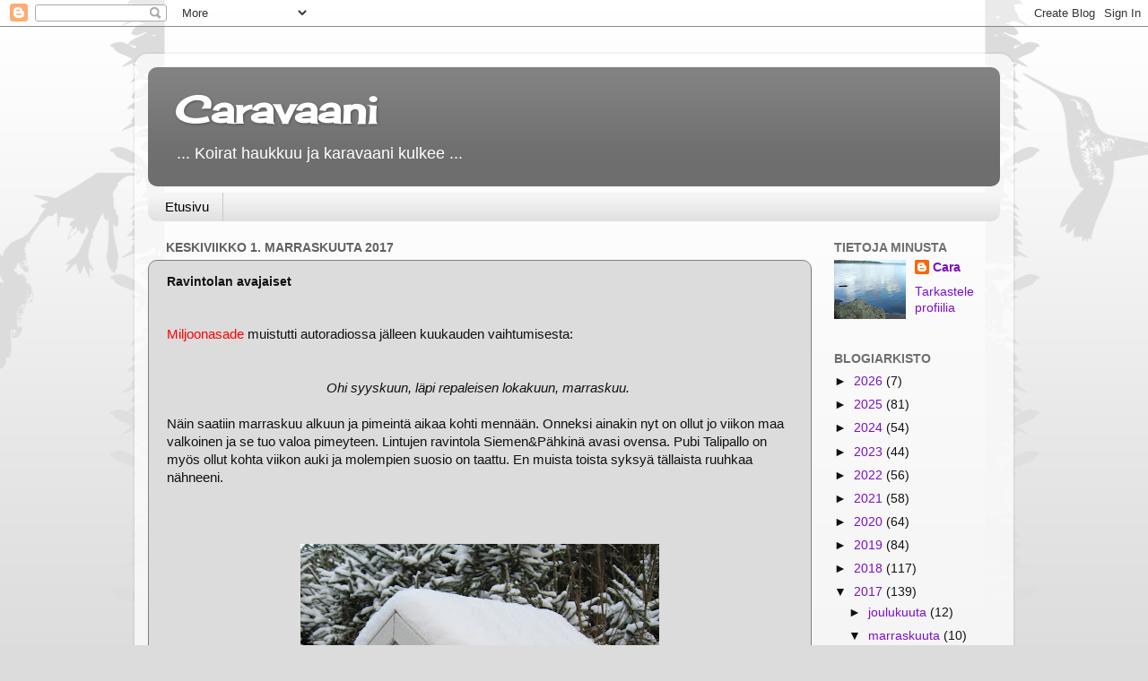

--- FILE ---
content_type: text/html; charset=UTF-8
request_url: https://caravaani.blogspot.com/2017/11/ravintolan-avajaiset.html
body_size: 19596
content:
<!DOCTYPE html>
<html class='v2' dir='ltr' lang='fi'>
<head>
<link href='https://www.blogger.com/static/v1/widgets/335934321-css_bundle_v2.css' rel='stylesheet' type='text/css'/>
<meta content='width=1100' name='viewport'/>
<meta content='text/html; charset=UTF-8' http-equiv='Content-Type'/>
<meta content='blogger' name='generator'/>
<link href='https://caravaani.blogspot.com/favicon.ico' rel='icon' type='image/x-icon'/>
<link href='http://caravaani.blogspot.com/2017/11/ravintolan-avajaiset.html' rel='canonical'/>
<link rel="alternate" type="application/atom+xml" title="Caravaani - Atom" href="https://caravaani.blogspot.com/feeds/posts/default" />
<link rel="alternate" type="application/rss+xml" title="Caravaani - RSS" href="https://caravaani.blogspot.com/feeds/posts/default?alt=rss" />
<link rel="service.post" type="application/atom+xml" title="Caravaani - Atom" href="https://www.blogger.com/feeds/6873758050264371760/posts/default" />

<link rel="alternate" type="application/atom+xml" title="Caravaani - Atom" href="https://caravaani.blogspot.com/feeds/2170137585477252536/comments/default" />
<!--Can't find substitution for tag [blog.ieCssRetrofitLinks]-->
<link href='https://blogger.googleusercontent.com/img/b/R29vZ2xl/AVvXsEjNxHZeVmz2MwwbvJiDAgdmYrKcLOBPKRUFxLLbikfqPFe5di0B8AiULcNKHnDa0KDvqojTaxc-bHJd5LJ4qwUyDqAWv57_IJNOwTx9Da8t2aysJeKcCB_o-YysK4MUnRn3stYn0KZA8N0/s400/IMG_3619.JPG' rel='image_src'/>
<meta content='http://caravaani.blogspot.com/2017/11/ravintolan-avajaiset.html' property='og:url'/>
<meta content='Ravintolan avajaiset' property='og:title'/>
<meta content=' Miljoonasade  muistutti autoradiossa jälleen kuukauden vaihtumisesta:     Ohi syyskuun, läpi repaleisen lokakuun, marraskuu.       Näin saa...' property='og:description'/>
<meta content='https://blogger.googleusercontent.com/img/b/R29vZ2xl/AVvXsEjNxHZeVmz2MwwbvJiDAgdmYrKcLOBPKRUFxLLbikfqPFe5di0B8AiULcNKHnDa0KDvqojTaxc-bHJd5LJ4qwUyDqAWv57_IJNOwTx9Da8t2aysJeKcCB_o-YysK4MUnRn3stYn0KZA8N0/w1200-h630-p-k-no-nu/IMG_3619.JPG' property='og:image'/>
<title>Caravaani: Ravintolan avajaiset</title>
<style type='text/css'>@font-face{font-family:'Cherry Cream Soda';font-style:normal;font-weight:400;font-display:swap;src:url(//fonts.gstatic.com/s/cherrycreamsoda/v21/UMBIrOxBrW6w2FFyi9paG0fdVdRciQd9A98ZD47H.woff2)format('woff2');unicode-range:U+0000-00FF,U+0131,U+0152-0153,U+02BB-02BC,U+02C6,U+02DA,U+02DC,U+0304,U+0308,U+0329,U+2000-206F,U+20AC,U+2122,U+2191,U+2193,U+2212,U+2215,U+FEFF,U+FFFD;}</style>
<style id='page-skin-1' type='text/css'><!--
/*-----------------------------------------------
Blogger Template Style
Name:     Picture Window
Designer: Blogger
URL:      www.blogger.com
----------------------------------------------- */
/* Content
----------------------------------------------- */
body {
font: normal normal 15px Arial, Tahoma, Helvetica, FreeSans, sans-serif;
color: #111111;
background: #dcdcdc url(//themes.googleusercontent.com/image?id=0BwVBOzw_-hbMNjViMzQ0ZDEtMWU1NS00ZTBkLWFjY2EtZjM5YmU4OTA2MjBm) repeat-x fixed top center /* Credit: Jason Morrow (http://jasonmorrow.etsy.com) */;
}
html body .region-inner {
min-width: 0;
max-width: 100%;
width: auto;
}
.content-outer {
font-size: 90%;
}
a:link {
text-decoration:none;
color: #7a10c5;
}
a:visited {
text-decoration:none;
color: #7a10c5;
}
a:hover {
text-decoration:underline;
color: #7a10c5;
}
.content-outer {
background: transparent url(https://resources.blogblog.com/blogblog/data/1kt/transparent/white80.png) repeat scroll top left;
-moz-border-radius: 15px;
-webkit-border-radius: 15px;
-goog-ms-border-radius: 15px;
border-radius: 15px;
-moz-box-shadow: 0 0 3px rgba(0, 0, 0, .15);
-webkit-box-shadow: 0 0 3px rgba(0, 0, 0, .15);
-goog-ms-box-shadow: 0 0 3px rgba(0, 0, 0, .15);
box-shadow: 0 0 3px rgba(0, 0, 0, .15);
margin: 30px auto;
}
.content-inner {
padding: 15px;
}
/* Header
----------------------------------------------- */
.header-outer {
background: #6e6e6e url(https://resources.blogblog.com/blogblog/data/1kt/transparent/header_gradient_shade.png) repeat-x scroll top left;
_background-image: none;
color: #ffffff;
-moz-border-radius: 10px;
-webkit-border-radius: 10px;
-goog-ms-border-radius: 10px;
border-radius: 10px;
}
.Header img, .Header #header-inner {
-moz-border-radius: 10px;
-webkit-border-radius: 10px;
-goog-ms-border-radius: 10px;
border-radius: 10px;
}
.header-inner .Header .titlewrapper,
.header-inner .Header .descriptionwrapper {
padding-left: 30px;
padding-right: 30px;
}
.Header h1 {
font: normal bold 42px Cherry Cream Soda;
text-shadow: 1px 1px 3px rgba(0, 0, 0, 0.3);
}
.Header h1 a {
color: #ffffff;
}
.Header .description {
font-size: 130%;
}
/* Tabs
----------------------------------------------- */
.tabs-inner {
margin: .5em 0 0;
padding: 0;
}
.tabs-inner .section {
margin: 0;
}
.tabs-inner .widget ul {
padding: 0;
background: #f4f4f4 url(https://resources.blogblog.com/blogblog/data/1kt/transparent/tabs_gradient_shade.png) repeat scroll bottom;
-moz-border-radius: 10px;
-webkit-border-radius: 10px;
-goog-ms-border-radius: 10px;
border-radius: 10px;
}
.tabs-inner .widget li {
border: none;
}
.tabs-inner .widget li a {
display: inline-block;
padding: .5em 1em;
margin-right: 0;
color: #000000;
font: normal normal 15px Arial, Tahoma, Helvetica, FreeSans, sans-serif;
-moz-border-radius: 0 0 0 0;
-webkit-border-top-left-radius: 0;
-webkit-border-top-right-radius: 0;
-goog-ms-border-radius: 0 0 0 0;
border-radius: 0 0 0 0;
background: transparent none no-repeat scroll top left;
border-right: 1px solid #cacaca;
}
.tabs-inner .widget li:first-child a {
padding-left: 1.25em;
-moz-border-radius-topleft: 10px;
-moz-border-radius-bottomleft: 10px;
-webkit-border-top-left-radius: 10px;
-webkit-border-bottom-left-radius: 10px;
-goog-ms-border-top-left-radius: 10px;
-goog-ms-border-bottom-left-radius: 10px;
border-top-left-radius: 10px;
border-bottom-left-radius: 10px;
}
.tabs-inner .widget li.selected a,
.tabs-inner .widget li a:hover {
position: relative;
z-index: 1;
background: #ffffff url(https://resources.blogblog.com/blogblog/data/1kt/transparent/tabs_gradient_shade.png) repeat scroll bottom;
color: #000000;
-moz-box-shadow: 0 0 0 rgba(0, 0, 0, .15);
-webkit-box-shadow: 0 0 0 rgba(0, 0, 0, .15);
-goog-ms-box-shadow: 0 0 0 rgba(0, 0, 0, .15);
box-shadow: 0 0 0 rgba(0, 0, 0, .15);
}
/* Headings
----------------------------------------------- */
h2 {
font: normal bold 100% 'Trebuchet MS', Trebuchet, sans-serif;
text-transform: uppercase;
color: #6e6e6e;
margin: .5em 0;
}
/* Main
----------------------------------------------- */
.main-outer {
background: transparent none repeat scroll top center;
-moz-border-radius: 0 0 0 0;
-webkit-border-top-left-radius: 0;
-webkit-border-top-right-radius: 0;
-webkit-border-bottom-left-radius: 0;
-webkit-border-bottom-right-radius: 0;
-goog-ms-border-radius: 0 0 0 0;
border-radius: 0 0 0 0;
-moz-box-shadow: 0 0 0 rgba(0, 0, 0, .15);
-webkit-box-shadow: 0 0 0 rgba(0, 0, 0, .15);
-goog-ms-box-shadow: 0 0 0 rgba(0, 0, 0, .15);
box-shadow: 0 0 0 rgba(0, 0, 0, .15);
}
.main-inner {
padding: 15px 5px 20px;
}
.main-inner .column-center-inner {
padding: 0 0;
}
.main-inner .column-left-inner {
padding-left: 0;
}
.main-inner .column-right-inner {
padding-right: 0;
}
/* Posts
----------------------------------------------- */
h3.post-title {
margin: 0;
font: normal bold 14px Verdana, Geneva, sans-serif;
}
.comments h4 {
margin: 1em 0 0;
font: normal bold 14px Verdana, Geneva, sans-serif;
}
.date-header span {
color: #616161;
}
.post-outer {
background-color: #dcdcdc;
border: solid 1px #7f7f7f;
-moz-border-radius: 10px;
-webkit-border-radius: 10px;
border-radius: 10px;
-goog-ms-border-radius: 10px;
padding: 15px 20px;
margin: 0 -20px 20px;
}
.post-body {
line-height: 1.4;
font-size: 110%;
position: relative;
}
.post-header {
margin: 0 0 1.5em;
color: #7f7f7f;
line-height: 1.6;
}
.post-footer {
margin: .5em 0 0;
color: #7f7f7f;
line-height: 1.6;
}
#blog-pager {
font-size: 140%
}
#comments .comment-author {
padding-top: 1.5em;
border-top: dashed 1px #ccc;
border-top: dashed 1px rgba(128, 128, 128, .5);
background-position: 0 1.5em;
}
#comments .comment-author:first-child {
padding-top: 0;
border-top: none;
}
.avatar-image-container {
margin: .2em 0 0;
}
/* Comments
----------------------------------------------- */
.comments .comments-content .icon.blog-author {
background-repeat: no-repeat;
background-image: url([data-uri]);
}
.comments .comments-content .loadmore a {
border-top: 1px solid #7a10c5;
border-bottom: 1px solid #7a10c5;
}
.comments .continue {
border-top: 2px solid #7a10c5;
}
/* Widgets
----------------------------------------------- */
.widget ul, .widget #ArchiveList ul.flat {
padding: 0;
list-style: none;
}
.widget ul li, .widget #ArchiveList ul.flat li {
border-top: dashed 1px #ccc;
border-top: dashed 1px rgba(128, 128, 128, .5);
}
.widget ul li:first-child, .widget #ArchiveList ul.flat li:first-child {
border-top: none;
}
.widget .post-body ul {
list-style: disc;
}
.widget .post-body ul li {
border: none;
}
/* Footer
----------------------------------------------- */
.footer-outer {
color:#616161;
background: transparent url(https://resources.blogblog.com/blogblog/data/1kt/transparent/black50.png) repeat scroll top left;
-moz-border-radius: 10px 10px 10px 10px;
-webkit-border-top-left-radius: 10px;
-webkit-border-top-right-radius: 10px;
-webkit-border-bottom-left-radius: 10px;
-webkit-border-bottom-right-radius: 10px;
-goog-ms-border-radius: 10px 10px 10px 10px;
border-radius: 10px 10px 10px 10px;
-moz-box-shadow: 0 0 0 rgba(0, 0, 0, .15);
-webkit-box-shadow: 0 0 0 rgba(0, 0, 0, .15);
-goog-ms-box-shadow: 0 0 0 rgba(0, 0, 0, .15);
box-shadow: 0 0 0 rgba(0, 0, 0, .15);
}
.footer-inner {
padding: 10px 5px 20px;
}
.footer-outer a {
color: #111111;
}
.footer-outer a:visited {
color: #111111;
}
.footer-outer a:hover {
color: #ffffff;
}
.footer-outer .widget h2 {
color: #616161;
}
/* Mobile
----------------------------------------------- */
html body.mobile {
height: auto;
}
html body.mobile {
min-height: 480px;
background-size: 100% auto;
}
.mobile .body-fauxcolumn-outer {
background: transparent none repeat scroll top left;
}
html .mobile .mobile-date-outer, html .mobile .blog-pager {
border-bottom: none;
background: transparent none repeat scroll top center;
margin-bottom: 10px;
}
.mobile .date-outer {
background: transparent none repeat scroll top center;
}
.mobile .header-outer, .mobile .main-outer,
.mobile .post-outer, .mobile .footer-outer {
-moz-border-radius: 0;
-webkit-border-radius: 0;
-goog-ms-border-radius: 0;
border-radius: 0;
}
.mobile .content-outer,
.mobile .main-outer,
.mobile .post-outer {
background: inherit;
border: none;
}
.mobile .content-outer {
font-size: 100%;
}
.mobile-link-button {
background-color: #7a10c5;
}
.mobile-link-button a:link, .mobile-link-button a:visited {
color: #dcdcdc;
}
.mobile-index-contents {
color: #111111;
}
.mobile .tabs-inner .PageList .widget-content {
background: #ffffff url(https://resources.blogblog.com/blogblog/data/1kt/transparent/tabs_gradient_shade.png) repeat scroll bottom;
color: #000000;
}
.mobile .tabs-inner .PageList .widget-content .pagelist-arrow {
border-left: 1px solid #cacaca;
}

--></style>
<style id='template-skin-1' type='text/css'><!--
body {
min-width: 980px;
}
.content-outer, .content-fauxcolumn-outer, .region-inner {
min-width: 980px;
max-width: 980px;
_width: 980px;
}
.main-inner .columns {
padding-left: 0px;
padding-right: 210px;
}
.main-inner .fauxcolumn-center-outer {
left: 0px;
right: 210px;
/* IE6 does not respect left and right together */
_width: expression(this.parentNode.offsetWidth -
parseInt("0px") -
parseInt("210px") + 'px');
}
.main-inner .fauxcolumn-left-outer {
width: 0px;
}
.main-inner .fauxcolumn-right-outer {
width: 210px;
}
.main-inner .column-left-outer {
width: 0px;
right: 100%;
margin-left: -0px;
}
.main-inner .column-right-outer {
width: 210px;
margin-right: -210px;
}
#layout {
min-width: 0;
}
#layout .content-outer {
min-width: 0;
width: 800px;
}
#layout .region-inner {
min-width: 0;
width: auto;
}
body#layout div.add_widget {
padding: 8px;
}
body#layout div.add_widget a {
margin-left: 32px;
}
--></style>
<style>
    body {background-image:url(\/\/themes.googleusercontent.com\/image?id=0BwVBOzw_-hbMNjViMzQ0ZDEtMWU1NS00ZTBkLWFjY2EtZjM5YmU4OTA2MjBm);}
    
@media (max-width: 200px) { body {background-image:url(\/\/themes.googleusercontent.com\/image?id=0BwVBOzw_-hbMNjViMzQ0ZDEtMWU1NS00ZTBkLWFjY2EtZjM5YmU4OTA2MjBm&options=w200);}}
@media (max-width: 400px) and (min-width: 201px) { body {background-image:url(\/\/themes.googleusercontent.com\/image?id=0BwVBOzw_-hbMNjViMzQ0ZDEtMWU1NS00ZTBkLWFjY2EtZjM5YmU4OTA2MjBm&options=w400);}}
@media (max-width: 800px) and (min-width: 401px) { body {background-image:url(\/\/themes.googleusercontent.com\/image?id=0BwVBOzw_-hbMNjViMzQ0ZDEtMWU1NS00ZTBkLWFjY2EtZjM5YmU4OTA2MjBm&options=w800);}}
@media (max-width: 1200px) and (min-width: 801px) { body {background-image:url(\/\/themes.googleusercontent.com\/image?id=0BwVBOzw_-hbMNjViMzQ0ZDEtMWU1NS00ZTBkLWFjY2EtZjM5YmU4OTA2MjBm&options=w1200);}}
/* Last tag covers anything over one higher than the previous max-size cap. */
@media (min-width: 1201px) { body {background-image:url(\/\/themes.googleusercontent.com\/image?id=0BwVBOzw_-hbMNjViMzQ0ZDEtMWU1NS00ZTBkLWFjY2EtZjM5YmU4OTA2MjBm&options=w1600);}}
  </style>
<link href='https://www.blogger.com/dyn-css/authorization.css?targetBlogID=6873758050264371760&amp;zx=54d9654f-50a4-4e13-9951-3adee52d829f' media='none' onload='if(media!=&#39;all&#39;)media=&#39;all&#39;' rel='stylesheet'/><noscript><link href='https://www.blogger.com/dyn-css/authorization.css?targetBlogID=6873758050264371760&amp;zx=54d9654f-50a4-4e13-9951-3adee52d829f' rel='stylesheet'/></noscript>
<meta name='google-adsense-platform-account' content='ca-host-pub-1556223355139109'/>
<meta name='google-adsense-platform-domain' content='blogspot.com'/>

</head>
<body class='loading variant-shade'>
<div class='navbar section' id='navbar' name='Navigointipalkki'><div class='widget Navbar' data-version='1' id='Navbar1'><script type="text/javascript">
    function setAttributeOnload(object, attribute, val) {
      if(window.addEventListener) {
        window.addEventListener('load',
          function(){ object[attribute] = val; }, false);
      } else {
        window.attachEvent('onload', function(){ object[attribute] = val; });
      }
    }
  </script>
<div id="navbar-iframe-container"></div>
<script type="text/javascript" src="https://apis.google.com/js/platform.js"></script>
<script type="text/javascript">
      gapi.load("gapi.iframes:gapi.iframes.style.bubble", function() {
        if (gapi.iframes && gapi.iframes.getContext) {
          gapi.iframes.getContext().openChild({
              url: 'https://www.blogger.com/navbar/6873758050264371760?po\x3d2170137585477252536\x26origin\x3dhttps://caravaani.blogspot.com',
              where: document.getElementById("navbar-iframe-container"),
              id: "navbar-iframe"
          });
        }
      });
    </script><script type="text/javascript">
(function() {
var script = document.createElement('script');
script.type = 'text/javascript';
script.src = '//pagead2.googlesyndication.com/pagead/js/google_top_exp.js';
var head = document.getElementsByTagName('head')[0];
if (head) {
head.appendChild(script);
}})();
</script>
</div></div>
<div class='body-fauxcolumns'>
<div class='fauxcolumn-outer body-fauxcolumn-outer'>
<div class='cap-top'>
<div class='cap-left'></div>
<div class='cap-right'></div>
</div>
<div class='fauxborder-left'>
<div class='fauxborder-right'></div>
<div class='fauxcolumn-inner'>
</div>
</div>
<div class='cap-bottom'>
<div class='cap-left'></div>
<div class='cap-right'></div>
</div>
</div>
</div>
<div class='content'>
<div class='content-fauxcolumns'>
<div class='fauxcolumn-outer content-fauxcolumn-outer'>
<div class='cap-top'>
<div class='cap-left'></div>
<div class='cap-right'></div>
</div>
<div class='fauxborder-left'>
<div class='fauxborder-right'></div>
<div class='fauxcolumn-inner'>
</div>
</div>
<div class='cap-bottom'>
<div class='cap-left'></div>
<div class='cap-right'></div>
</div>
</div>
</div>
<div class='content-outer'>
<div class='content-cap-top cap-top'>
<div class='cap-left'></div>
<div class='cap-right'></div>
</div>
<div class='fauxborder-left content-fauxborder-left'>
<div class='fauxborder-right content-fauxborder-right'></div>
<div class='content-inner'>
<header>
<div class='header-outer'>
<div class='header-cap-top cap-top'>
<div class='cap-left'></div>
<div class='cap-right'></div>
</div>
<div class='fauxborder-left header-fauxborder-left'>
<div class='fauxborder-right header-fauxborder-right'></div>
<div class='region-inner header-inner'>
<div class='header section' id='header' name='Otsikko'><div class='widget Header' data-version='1' id='Header1'>
<div id='header-inner'>
<div class='titlewrapper'>
<h1 class='title'>
<a href='https://caravaani.blogspot.com/'>
Caravaani
</a>
</h1>
</div>
<div class='descriptionwrapper'>
<p class='description'><span> ... Koirat haukkuu ja karavaani kulkee  ...</span></p>
</div>
</div>
</div></div>
</div>
</div>
<div class='header-cap-bottom cap-bottom'>
<div class='cap-left'></div>
<div class='cap-right'></div>
</div>
</div>
</header>
<div class='tabs-outer'>
<div class='tabs-cap-top cap-top'>
<div class='cap-left'></div>
<div class='cap-right'></div>
</div>
<div class='fauxborder-left tabs-fauxborder-left'>
<div class='fauxborder-right tabs-fauxborder-right'></div>
<div class='region-inner tabs-inner'>
<div class='tabs section' id='crosscol' name='Kaikki sarakkeet'><div class='widget PageList' data-version='1' id='PageList1'>
<h2>Sivut</h2>
<div class='widget-content'>
<ul>
<li>
<a href='https://caravaani.blogspot.com/'>Etusivu</a>
</li>
</ul>
<div class='clear'></div>
</div>
</div></div>
<div class='tabs no-items section' id='crosscol-overflow' name='Cross-Column 2'></div>
</div>
</div>
<div class='tabs-cap-bottom cap-bottom'>
<div class='cap-left'></div>
<div class='cap-right'></div>
</div>
</div>
<div class='main-outer'>
<div class='main-cap-top cap-top'>
<div class='cap-left'></div>
<div class='cap-right'></div>
</div>
<div class='fauxborder-left main-fauxborder-left'>
<div class='fauxborder-right main-fauxborder-right'></div>
<div class='region-inner main-inner'>
<div class='columns fauxcolumns'>
<div class='fauxcolumn-outer fauxcolumn-center-outer'>
<div class='cap-top'>
<div class='cap-left'></div>
<div class='cap-right'></div>
</div>
<div class='fauxborder-left'>
<div class='fauxborder-right'></div>
<div class='fauxcolumn-inner'>
</div>
</div>
<div class='cap-bottom'>
<div class='cap-left'></div>
<div class='cap-right'></div>
</div>
</div>
<div class='fauxcolumn-outer fauxcolumn-left-outer'>
<div class='cap-top'>
<div class='cap-left'></div>
<div class='cap-right'></div>
</div>
<div class='fauxborder-left'>
<div class='fauxborder-right'></div>
<div class='fauxcolumn-inner'>
</div>
</div>
<div class='cap-bottom'>
<div class='cap-left'></div>
<div class='cap-right'></div>
</div>
</div>
<div class='fauxcolumn-outer fauxcolumn-right-outer'>
<div class='cap-top'>
<div class='cap-left'></div>
<div class='cap-right'></div>
</div>
<div class='fauxborder-left'>
<div class='fauxborder-right'></div>
<div class='fauxcolumn-inner'>
</div>
</div>
<div class='cap-bottom'>
<div class='cap-left'></div>
<div class='cap-right'></div>
</div>
</div>
<!-- corrects IE6 width calculation -->
<div class='columns-inner'>
<div class='column-center-outer'>
<div class='column-center-inner'>
<div class='main section' id='main' name='Ensisijainen'><div class='widget Blog' data-version='1' id='Blog1'>
<div class='blog-posts hfeed'>

          <div class="date-outer">
        
<h2 class='date-header'><span>keskiviikko 1. marraskuuta 2017</span></h2>

          <div class="date-posts">
        
<div class='post-outer'>
<div class='post hentry uncustomized-post-template' itemprop='blogPost' itemscope='itemscope' itemtype='http://schema.org/BlogPosting'>
<meta content='https://blogger.googleusercontent.com/img/b/R29vZ2xl/AVvXsEjNxHZeVmz2MwwbvJiDAgdmYrKcLOBPKRUFxLLbikfqPFe5di0B8AiULcNKHnDa0KDvqojTaxc-bHJd5LJ4qwUyDqAWv57_IJNOwTx9Da8t2aysJeKcCB_o-YysK4MUnRn3stYn0KZA8N0/s400/IMG_3619.JPG' itemprop='image_url'/>
<meta content='6873758050264371760' itemprop='blogId'/>
<meta content='2170137585477252536' itemprop='postId'/>
<a name='2170137585477252536'></a>
<h3 class='post-title entry-title' itemprop='name'>
Ravintolan avajaiset
</h3>
<div class='post-header'>
<div class='post-header-line-1'></div>
</div>
<div class='post-body entry-content' id='post-body-2170137585477252536' itemprop='description articleBody'>
<br />
<span style="font-family: &quot;verdana&quot; , sans-serif;"><a href="https://www.youtube.com/watch?v=PpoRxXP2zhw"><span style="color: red;">Miljoonasade</span></a> muistutti autoradiossa jälleen kuukauden vaihtumisesta:</span><br />
<span style="font-family: &quot;verdana&quot; , sans-serif;"><br /></span>
<br />
<div style="text-align: center;">
<span style="font-family: &quot;verdana&quot; , sans-serif;"><i>Ohi syyskuun, läpi repaleisen lokakuun, marraskuu.</i>&nbsp;</span></div>
<div style="text-align: center;">
<span style="font-family: &quot;verdana&quot; , sans-serif;"><br /></span></div>
<div style="text-align: left;">
<span style="font-family: &quot;verdana&quot; , sans-serif;">Näin saatiin marraskuu alkuun ja pimeintä aikaa kohti mennään. Onneksi ainakin nyt on ollut jo viikon maa valkoinen ja se tuo valoa pimeyteen. Lintujen ravintola Siemen&amp;Pähkinä avasi ovensa. Pubi Talipallo on myös ollut kohta viikon auki ja molempien suosio on taattu. En muista toista syksyä tällaista ruuhkaa nähneeni.&nbsp;</span><br />
<span style="font-family: &quot;verdana&quot; , sans-serif;"><br /></span>
<span style="font-family: &quot;verdana&quot; , sans-serif;"><br /></span>
<br />
<table align="center" cellpadding="0" cellspacing="0" class="tr-caption-container" style="margin-left: auto; margin-right: auto; text-align: center;"><tbody>
<tr><td style="text-align: center;"><a href="https://blogger.googleusercontent.com/img/b/R29vZ2xl/AVvXsEjNxHZeVmz2MwwbvJiDAgdmYrKcLOBPKRUFxLLbikfqPFe5di0B8AiULcNKHnDa0KDvqojTaxc-bHJd5LJ4qwUyDqAWv57_IJNOwTx9Da8t2aysJeKcCB_o-YysK4MUnRn3stYn0KZA8N0/s1600/IMG_3619.JPG" imageanchor="1" style="margin-left: auto; margin-right: auto;"><img border="0" data-original-height="1581" data-original-width="1600" height="395" src="https://blogger.googleusercontent.com/img/b/R29vZ2xl/AVvXsEjNxHZeVmz2MwwbvJiDAgdmYrKcLOBPKRUFxLLbikfqPFe5di0B8AiULcNKHnDa0KDvqojTaxc-bHJd5LJ4qwUyDqAWv57_IJNOwTx9Da8t2aysJeKcCB_o-YysK4MUnRn3stYn0KZA8N0/s400/IMG_3619.JPG" width="400" /></a></td></tr>
<tr><td class="tr-caption" style="text-align: center;"><span style="font-family: &quot;verdana&quot; , sans-serif; font-size: x-small;">Katto ylös ja ruokaa sisään. Kaikki on valmista kutsuvieraille.</span></td></tr>
</tbody></table>
<br />
<div class="separator" style="clear: both; text-align: center;">
</div>
<div style="text-align: center;">
<span style="font-family: &quot;verdana&quot; , sans-serif;"><br /></span></div>
<span style="font-family: &quot;verdana&quot; , sans-serif;"><br /></span>
<span style="font-family: &quot;verdana&quot; , sans-serif;">Lintuja on lukuisia lajeja ja paljon. Ravintoloiden tarjonta loppui alkuunsa ja kaupasta oli tuotava isot säkit uutta tarjottavaa. Avajaisista saakka on kaksi närheä käynyt rohmuamassa ruokaa ilman minkäänlaisia käytöstapoja tai jonotusperiaatteita. Niinpä annoin niille porttikiellon. Mokomat&nbsp;</span><span style="font-family: &quot;verdana&quot; , sans-serif;">pask&#8217;harakat eivät siitä piittaa. Onhan ne kauniita lintuja, mutta syövät kaikki pienempien lintujen evät, jotain rajaa sentään.</span><br />
<span style="font-family: &quot;verdana&quot; , sans-serif;"><br /></span>
<span style="font-family: &quot;verdana&quot; , sans-serif;"><br /></span>
<br />
<table align="center" cellpadding="0" cellspacing="0" class="tr-caption-container" style="margin-left: auto; margin-right: auto; text-align: center;"><tbody>
<tr><td style="text-align: center;"><a href="https://blogger.googleusercontent.com/img/b/R29vZ2xl/AVvXsEgk8KZtbnkUkW4wd3R4cSSAJ9RUU49C-t761d2N3E4CpaegO1evFYL3Rj_r87nlm4ZSmBQaB7K9WC-QfVRQBlooYplBvQiq-XiQBK36uX25PhOpetY-Q_04L6Qduik_FPP37OS6hyB-Nnw/s1600/IMG_3644.JPG" imageanchor="1" style="margin-left: auto; margin-right: auto;"><img border="0" data-original-height="1600" data-original-width="822" height="640" src="https://blogger.googleusercontent.com/img/b/R29vZ2xl/AVvXsEgk8KZtbnkUkW4wd3R4cSSAJ9RUU49C-t761d2N3E4CpaegO1evFYL3Rj_r87nlm4ZSmBQaB7K9WC-QfVRQBlooYplBvQiq-XiQBK36uX25PhOpetY-Q_04L6Qduik_FPP37OS6hyB-Nnw/s640/IMG_3644.JPG" width="328" /></a></td></tr>
<tr><td class="tr-caption" style="text-align: center;"><br />
<span style="font-family: &quot;verdana&quot; , sans-serif; font-size: x-small;">Ennen ruokien tuontia testattiin sisävalot, toimivat.</span><br />
<div style="text-align: left;">
<span style="font-family: &quot;verdana&quot; , sans-serif; font-size: x-small;"><br /></span></div>
<span style="font-family: &quot;verdana&quot; , sans-serif; font-size: x-small;">
<div style="text-align: left;">
<br /></div>
</span></td></tr>
</tbody></table>
<span style="font-family: Verdana, sans-serif;">Nyt alkaa taas siementen, pähkinämurskan ja talipallojen rahtaus kaupoista kotiin. Palkkioksi linnut kyllä antavat paljon. Talvipäivänä keittiön ikkunan ääressä voi katsella lintujen touhuja, ravintolaan on suora näkyvyys keittiöstä.</span><div class="MsoNormal">
<span style="font-family: &quot;verdana&quot;; font-size: 10.0pt;"><o:p></o:p></span></div>
</div>
<div style="text-align: left;">
<span style="font-family: Verdana, sans-serif;"><br /></span></div>
<div style="text-align: left;">
<span style="font-family: Verdana, sans-serif;"><br /></span></div>
<div style="text-align: left;">
<span style="font-family: Verdana, sans-serif;"><br /></span></div>
<div style='clear: both;'></div>
</div>
<div class='post-footer'>
<div class='post-footer-line post-footer-line-1'>
<span class='post-author vcard'>
Lähettänyt
<span class='fn' itemprop='author' itemscope='itemscope' itemtype='http://schema.org/Person'>
<meta content='https://www.blogger.com/profile/08810167646077938300' itemprop='url'/>
<a class='g-profile' href='https://www.blogger.com/profile/08810167646077938300' rel='author' title='author profile'>
<span itemprop='name'>Cara</span>
</a>
</span>
</span>
<span class='post-timestamp'>
klo
<meta content='http://caravaani.blogspot.com/2017/11/ravintolan-avajaiset.html' itemprop='url'/>
<a class='timestamp-link' href='https://caravaani.blogspot.com/2017/11/ravintolan-avajaiset.html' rel='bookmark' title='permanent link'><abbr class='published' itemprop='datePublished' title='2017-11-01T14:07:00+02:00'>14.07</abbr></a>
</span>
<span class='post-comment-link'>
</span>
<span class='post-icons'>
<span class='item-control blog-admin pid-1399971129'>
<a href='https://www.blogger.com/post-edit.g?blogID=6873758050264371760&postID=2170137585477252536&from=pencil' title='Muokkaa tekstiä'>
<img alt='' class='icon-action' height='18' src='https://resources.blogblog.com/img/icon18_edit_allbkg.gif' width='18'/>
</a>
</span>
</span>
<div class='post-share-buttons goog-inline-block'>
<a class='goog-inline-block share-button sb-email' href='https://www.blogger.com/share-post.g?blogID=6873758050264371760&postID=2170137585477252536&target=email' target='_blank' title='Kohteen lähettäminen sähköpostitse'><span class='share-button-link-text'>Kohteen lähettäminen sähköpostitse</span></a><a class='goog-inline-block share-button sb-blog' href='https://www.blogger.com/share-post.g?blogID=6873758050264371760&postID=2170137585477252536&target=blog' onclick='window.open(this.href, "_blank", "height=270,width=475"); return false;' target='_blank' title='Bloggaa tästä!'><span class='share-button-link-text'>Bloggaa tästä!</span></a><a class='goog-inline-block share-button sb-twitter' href='https://www.blogger.com/share-post.g?blogID=6873758050264371760&postID=2170137585477252536&target=twitter' target='_blank' title='Jaa X:ssä'><span class='share-button-link-text'>Jaa X:ssä</span></a><a class='goog-inline-block share-button sb-facebook' href='https://www.blogger.com/share-post.g?blogID=6873758050264371760&postID=2170137585477252536&target=facebook' onclick='window.open(this.href, "_blank", "height=430,width=640"); return false;' target='_blank' title='Jaa Facebookiin'><span class='share-button-link-text'>Jaa Facebookiin</span></a><a class='goog-inline-block share-button sb-pinterest' href='https://www.blogger.com/share-post.g?blogID=6873758050264371760&postID=2170137585477252536&target=pinterest' target='_blank' title='Jaa Pinterestiin'><span class='share-button-link-text'>Jaa Pinterestiin</span></a>
</div>
</div>
<div class='post-footer-line post-footer-line-2'>
<span class='post-labels'>
Tunnisteet:
<a href='https://caravaani.blogspot.com/search/label/Marraskuu' rel='tag'>Marraskuu</a>,
<a href='https://caravaani.blogspot.com/search/label/Miljoonasade' rel='tag'>Miljoonasade</a>,
<a href='https://caravaani.blogspot.com/search/label/Siemen%26P%C3%A4hkin%C3%A4' rel='tag'>Siemen&amp;Pähkinä</a>,
<a href='https://caravaani.blogspot.com/search/label/Talipallo' rel='tag'>Talipallo</a>
</span>
</div>
<div class='post-footer-line post-footer-line-3'>
<span class='post-location'>
</span>
</div>
</div>
</div>
<div class='comments' id='comments'>
<a name='comments'></a>
<h4>16 kommenttia:</h4>
<div class='comments-content'>
<script async='async' src='' type='text/javascript'></script>
<script type='text/javascript'>
    (function() {
      var items = null;
      var msgs = null;
      var config = {};

// <![CDATA[
      var cursor = null;
      if (items && items.length > 0) {
        cursor = parseInt(items[items.length - 1].timestamp) + 1;
      }

      var bodyFromEntry = function(entry) {
        var text = (entry &&
                    ((entry.content && entry.content.$t) ||
                     (entry.summary && entry.summary.$t))) ||
            '';
        if (entry && entry.gd$extendedProperty) {
          for (var k in entry.gd$extendedProperty) {
            if (entry.gd$extendedProperty[k].name == 'blogger.contentRemoved') {
              return '<span class="deleted-comment">' + text + '</span>';
            }
          }
        }
        return text;
      }

      var parse = function(data) {
        cursor = null;
        var comments = [];
        if (data && data.feed && data.feed.entry) {
          for (var i = 0, entry; entry = data.feed.entry[i]; i++) {
            var comment = {};
            // comment ID, parsed out of the original id format
            var id = /blog-(\d+).post-(\d+)/.exec(entry.id.$t);
            comment.id = id ? id[2] : null;
            comment.body = bodyFromEntry(entry);
            comment.timestamp = Date.parse(entry.published.$t) + '';
            if (entry.author && entry.author.constructor === Array) {
              var auth = entry.author[0];
              if (auth) {
                comment.author = {
                  name: (auth.name ? auth.name.$t : undefined),
                  profileUrl: (auth.uri ? auth.uri.$t : undefined),
                  avatarUrl: (auth.gd$image ? auth.gd$image.src : undefined)
                };
              }
            }
            if (entry.link) {
              if (entry.link[2]) {
                comment.link = comment.permalink = entry.link[2].href;
              }
              if (entry.link[3]) {
                var pid = /.*comments\/default\/(\d+)\?.*/.exec(entry.link[3].href);
                if (pid && pid[1]) {
                  comment.parentId = pid[1];
                }
              }
            }
            comment.deleteclass = 'item-control blog-admin';
            if (entry.gd$extendedProperty) {
              for (var k in entry.gd$extendedProperty) {
                if (entry.gd$extendedProperty[k].name == 'blogger.itemClass') {
                  comment.deleteclass += ' ' + entry.gd$extendedProperty[k].value;
                } else if (entry.gd$extendedProperty[k].name == 'blogger.displayTime') {
                  comment.displayTime = entry.gd$extendedProperty[k].value;
                }
              }
            }
            comments.push(comment);
          }
        }
        return comments;
      };

      var paginator = function(callback) {
        if (hasMore()) {
          var url = config.feed + '?alt=json&v=2&orderby=published&reverse=false&max-results=50';
          if (cursor) {
            url += '&published-min=' + new Date(cursor).toISOString();
          }
          window.bloggercomments = function(data) {
            var parsed = parse(data);
            cursor = parsed.length < 50 ? null
                : parseInt(parsed[parsed.length - 1].timestamp) + 1
            callback(parsed);
            window.bloggercomments = null;
          }
          url += '&callback=bloggercomments';
          var script = document.createElement('script');
          script.type = 'text/javascript';
          script.src = url;
          document.getElementsByTagName('head')[0].appendChild(script);
        }
      };
      var hasMore = function() {
        return !!cursor;
      };
      var getMeta = function(key, comment) {
        if ('iswriter' == key) {
          var matches = !!comment.author
              && comment.author.name == config.authorName
              && comment.author.profileUrl == config.authorUrl;
          return matches ? 'true' : '';
        } else if ('deletelink' == key) {
          return config.baseUri + '/comment/delete/'
               + config.blogId + '/' + comment.id;
        } else if ('deleteclass' == key) {
          return comment.deleteclass;
        }
        return '';
      };

      var replybox = null;
      var replyUrlParts = null;
      var replyParent = undefined;

      var onReply = function(commentId, domId) {
        if (replybox == null) {
          // lazily cache replybox, and adjust to suit this style:
          replybox = document.getElementById('comment-editor');
          if (replybox != null) {
            replybox.height = '250px';
            replybox.style.display = 'block';
            replyUrlParts = replybox.src.split('#');
          }
        }
        if (replybox && (commentId !== replyParent)) {
          replybox.src = '';
          document.getElementById(domId).insertBefore(replybox, null);
          replybox.src = replyUrlParts[0]
              + (commentId ? '&parentID=' + commentId : '')
              + '#' + replyUrlParts[1];
          replyParent = commentId;
        }
      };

      var hash = (window.location.hash || '#').substring(1);
      var startThread, targetComment;
      if (/^comment-form_/.test(hash)) {
        startThread = hash.substring('comment-form_'.length);
      } else if (/^c[0-9]+$/.test(hash)) {
        targetComment = hash.substring(1);
      }

      // Configure commenting API:
      var configJso = {
        'maxDepth': config.maxThreadDepth
      };
      var provider = {
        'id': config.postId,
        'data': items,
        'loadNext': paginator,
        'hasMore': hasMore,
        'getMeta': getMeta,
        'onReply': onReply,
        'rendered': true,
        'initComment': targetComment,
        'initReplyThread': startThread,
        'config': configJso,
        'messages': msgs
      };

      var render = function() {
        if (window.goog && window.goog.comments) {
          var holder = document.getElementById('comment-holder');
          window.goog.comments.render(holder, provider);
        }
      };

      // render now, or queue to render when library loads:
      if (window.goog && window.goog.comments) {
        render();
      } else {
        window.goog = window.goog || {};
        window.goog.comments = window.goog.comments || {};
        window.goog.comments.loadQueue = window.goog.comments.loadQueue || [];
        window.goog.comments.loadQueue.push(render);
      }
    })();
// ]]>
  </script>
<div id='comment-holder'>
<div class="comment-thread toplevel-thread"><ol id="top-ra"><li class="comment" id="c9060042933007656717"><div class="avatar-image-container"><img src="//blogger.googleusercontent.com/img/b/R29vZ2xl/AVvXsEjgaJomKGzvtqnfmnMzfA3XhvzXCZnKvoBk0TagzWsE3EscCxZf1fKa838B1aTSlr5uG542bLt9lM4-Db86SdSVEAmQuXuGBHTVjh349HMBxpClufgcd7NuhFexRSOUkXc/s45-c/hilla.jpg" alt=""/></div><div class="comment-block"><div class="comment-header"><cite class="user"><a href="https://www.blogger.com/profile/07453596302251679120" rel="nofollow">RH</a></cite><span class="icon user "></span><span class="datetime secondary-text"><a rel="nofollow" href="https://caravaani.blogspot.com/2017/11/ravintolan-avajaiset.html?showComment=1509541084432#c9060042933007656717">1. marraskuuta 2017 klo 14.58</a></span></div><p class="comment-content">Jaa että Pub Talipallokin :D<br>Mie jo aiemmin ihmettelin sitä, että sitten ku alan ruokaa tarjota, niin linnut kaikkoaa. Kyllä niitä nyt joku siinä käy, mutta vähän olosesti. Iloinen pikkuvarpusten tirskutus kuului tänäaamuna, niitä ei ole vielä aikaisemmin tänä syksynä näkynytkään. Eikä kuulunut. </p><span class="comment-actions secondary-text"><a class="comment-reply" target="_self" data-comment-id="9060042933007656717">Vastaa</a><span class="item-control blog-admin blog-admin pid-656581635"><a target="_self" href="https://www.blogger.com/comment/delete/6873758050264371760/9060042933007656717">Poista</a></span></span></div><div class="comment-replies"><div id="c9060042933007656717-rt" class="comment-thread inline-thread"><span class="thread-toggle thread-expanded"><span class="thread-arrow"></span><span class="thread-count"><a target="_self">Vastaukset</a></span></span><ol id="c9060042933007656717-ra" class="thread-chrome thread-expanded"><div><li class="comment" id="c993502150703482473"><div class="avatar-image-container"><img src="//blogger.googleusercontent.com/img/b/R29vZ2xl/AVvXsEiG8-uA8XjfrC7Y02F5yEs20nz7bVi0i61nb2iO3JUEM0f8BJZ95z2im1rWLx2TBQgQtiuTlhgz4OAGFDsNWZFGWZBHiOqleoxioMen5cwH8ao_mvLc6vVgVJOkYb9MsA/s45-c/20150728_083121+%282%29.jpg" alt=""/></div><div class="comment-block"><div class="comment-header"><cite class="user"><a href="https://www.blogger.com/profile/08810167646077938300" rel="nofollow">Cara</a></cite><span class="icon user blog-author"></span><span class="datetime secondary-text"><a rel="nofollow" href="https://caravaani.blogspot.com/2017/11/ravintolan-avajaiset.html?showComment=1509546054982#c993502150703482473">1. marraskuuta 2017 klo 16.20</a></span></div><p class="comment-content">Täällä on lintuja. Ruokaa viedessäni ei tarvi kuin selkänsä kääntää niin iloinen sirkutus alkaa kuulua takaa. Pikkuvarpusia, erilaisia tinttejä ja mustarastaat syövät maassa. Yhden punatulkunkin näin eilen. <br><br>Pubi Talipallo on uusi nimi, vanha teki konkurssin :)<br></p><span class="comment-actions secondary-text"><span class="item-control blog-admin blog-admin pid-1399971129"><a target="_self" href="https://www.blogger.com/comment/delete/6873758050264371760/993502150703482473">Poista</a></span></span></div><div class="comment-replies"><div id="c993502150703482473-rt" class="comment-thread inline-thread hidden"><span class="thread-toggle thread-expanded"><span class="thread-arrow"></span><span class="thread-count"><a target="_self">Vastaukset</a></span></span><ol id="c993502150703482473-ra" class="thread-chrome thread-expanded"><div></div><div id="c993502150703482473-continue" class="continue"><a class="comment-reply" target="_self" data-comment-id="993502150703482473">Vastaa</a></div></ol></div></div><div class="comment-replybox-single" id="c993502150703482473-ce"></div></li></div><div id="c9060042933007656717-continue" class="continue"><a class="comment-reply" target="_self" data-comment-id="9060042933007656717">Vastaa</a></div></ol></div></div><div class="comment-replybox-single" id="c9060042933007656717-ce"></div></li><li class="comment" id="c5918435463970795086"><div class="avatar-image-container"><img src="//blogger.googleusercontent.com/img/b/R29vZ2xl/AVvXsEgLqdxUEiReuGioEaE7fsd5QZ8U5dPBnO8cKYoFsdtzJ67MB1VpNgnz7oj-r8tCZXs0UvmlAKH8qg33JOONRSmSSAbkkI07GTgmDOdgdofSbNG2YA4VTt-LyAlXAY_Mhbo/s45-c/*" alt=""/></div><div class="comment-block"><div class="comment-header"><cite class="user"><a href="https://www.blogger.com/profile/09524833300691415631" rel="nofollow">Takkutukka</a></cite><span class="icon user "></span><span class="datetime secondary-text"><a rel="nofollow" href="https://caravaani.blogspot.com/2017/11/ravintolan-avajaiset.html?showComment=1509544788825#c5918435463970795086">1. marraskuuta 2017 klo 15.59</a></span></div><p class="comment-content">Ilo kuulla, että Siemen&amp;Pähkinän ja Talipallo-pubin sesonki on lähtenyt vauhdilla käyntiin, sillä tuolla kaksijalkaisten terassipuolella männä sesonki on kuulemma ollut laihanlainen. Teidän anniskelupaikan ulkonäkökin on kyllä kutsuvuudessaan omaa luokkaansa. Kannattaisikohan harkita portsaria?<br>Yhdessä elämänvaiheessa oli talviruokintamahdollisuus ja ikkunan ääressä tuli vietettyä tovi jos toinenkin siivekkäiden touhua tarkkaillessa, rauhoittavaa puuhaa:)</p><span class="comment-actions secondary-text"><a class="comment-reply" target="_self" data-comment-id="5918435463970795086">Vastaa</a><span class="item-control blog-admin blog-admin pid-1516863869"><a target="_self" href="https://www.blogger.com/comment/delete/6873758050264371760/5918435463970795086">Poista</a></span></span></div><div class="comment-replies"><div id="c5918435463970795086-rt" class="comment-thread inline-thread"><span class="thread-toggle thread-expanded"><span class="thread-arrow"></span><span class="thread-count"><a target="_self">Vastaukset</a></span></span><ol id="c5918435463970795086-ra" class="thread-chrome thread-expanded"><div><li class="comment" id="c6368196581226969295"><div class="avatar-image-container"><img src="//blogger.googleusercontent.com/img/b/R29vZ2xl/AVvXsEiG8-uA8XjfrC7Y02F5yEs20nz7bVi0i61nb2iO3JUEM0f8BJZ95z2im1rWLx2TBQgQtiuTlhgz4OAGFDsNWZFGWZBHiOqleoxioMen5cwH8ao_mvLc6vVgVJOkYb9MsA/s45-c/20150728_083121+%282%29.jpg" alt=""/></div><div class="comment-block"><div class="comment-header"><cite class="user"><a href="https://www.blogger.com/profile/08810167646077938300" rel="nofollow">Cara</a></cite><span class="icon user blog-author"></span><span class="datetime secondary-text"><a rel="nofollow" href="https://caravaani.blogspot.com/2017/11/ravintolan-avajaiset.html?showComment=1509546493768#c6368196581226969295">1. marraskuuta 2017 klo 16.28</a></span></div><p class="comment-content">Portsaria  todella välillä tarvittaisiin. Nyt hoidan itse kaikki virat siivoojasta toimitusjohtajan :)<br><br>Palkaksi saa katsella asiakkaittemme hauskanpitoa. </p><span class="comment-actions secondary-text"><span class="item-control blog-admin blog-admin pid-1399971129"><a target="_self" href="https://www.blogger.com/comment/delete/6873758050264371760/6368196581226969295">Poista</a></span></span></div><div class="comment-replies"><div id="c6368196581226969295-rt" class="comment-thread inline-thread hidden"><span class="thread-toggle thread-expanded"><span class="thread-arrow"></span><span class="thread-count"><a target="_self">Vastaukset</a></span></span><ol id="c6368196581226969295-ra" class="thread-chrome thread-expanded"><div></div><div id="c6368196581226969295-continue" class="continue"><a class="comment-reply" target="_self" data-comment-id="6368196581226969295">Vastaa</a></div></ol></div></div><div class="comment-replybox-single" id="c6368196581226969295-ce"></div></li></div><div id="c5918435463970795086-continue" class="continue"><a class="comment-reply" target="_self" data-comment-id="5918435463970795086">Vastaa</a></div></ol></div></div><div class="comment-replybox-single" id="c5918435463970795086-ce"></div></li><li class="comment" id="c8418215876484151139"><div class="avatar-image-container"><img src="//blogger.googleusercontent.com/img/b/R29vZ2xl/AVvXsEjOIm2v74XJr6O9O2CtVdFNFjKApObEBe_3kf0-meR1VG090z9WnNL4dZjAR8YXZOH7SFMVRk-W-HMBAGFTflwW-V8v1xN1EIcvGgUmv00JtOqzSqPa4KKXLt3dzpwFMw/s45-c/K%C3%A4nnykk%C3%A4+3+039.png" alt=""/></div><div class="comment-block"><div class="comment-header"><cite class="user"><a href="https://www.blogger.com/profile/01197510458071100566" rel="nofollow">sirpa</a></cite><span class="icon user "></span><span class="datetime secondary-text"><a rel="nofollow" href="https://caravaani.blogspot.com/2017/11/ravintolan-avajaiset.html?showComment=1509546046247#c8418215876484151139">1. marraskuuta 2017 klo 16.20</a></span></div><p class="comment-content">Ihanaa, talviravintola on auennut pubeineen! Aina joukkoon mahtuu Irwinin  Häiriköitä. Eivät usko edes porttikieltoa, hävytöntä!<br><br>Muuten olen sitä mieltä, että lumi olisi voinut tulla muulloin kuin lomani aikana. Pitäisi mennä metsätöihin, muuta systeri informeerasi juuri, ettei kannata. Tulee kuulemma lunta niskaan aika lailla. Voihan virsu!<br><br>Ps. mites selkäruoto jaksaa?</p><span class="comment-actions secondary-text"><a class="comment-reply" target="_self" data-comment-id="8418215876484151139">Vastaa</a><span class="item-control blog-admin blog-admin pid-323106587"><a target="_self" href="https://www.blogger.com/comment/delete/6873758050264371760/8418215876484151139">Poista</a></span></span></div><div class="comment-replies"><div id="c8418215876484151139-rt" class="comment-thread inline-thread"><span class="thread-toggle thread-expanded"><span class="thread-arrow"></span><span class="thread-count"><a target="_self">Vastaukset</a></span></span><ol id="c8418215876484151139-ra" class="thread-chrome thread-expanded"><div><li class="comment" id="c8060471947291349769"><div class="avatar-image-container"><img src="//blogger.googleusercontent.com/img/b/R29vZ2xl/AVvXsEiG8-uA8XjfrC7Y02F5yEs20nz7bVi0i61nb2iO3JUEM0f8BJZ95z2im1rWLx2TBQgQtiuTlhgz4OAGFDsNWZFGWZBHiOqleoxioMen5cwH8ao_mvLc6vVgVJOkYb9MsA/s45-c/20150728_083121+%282%29.jpg" alt=""/></div><div class="comment-block"><div class="comment-header"><cite class="user"><a href="https://www.blogger.com/profile/08810167646077938300" rel="nofollow">Cara</a></cite><span class="icon user blog-author"></span><span class="datetime secondary-text"><a rel="nofollow" href="https://caravaani.blogspot.com/2017/11/ravintolan-avajaiset.html?showComment=1509546634940#c8060471947291349769">1. marraskuuta 2017 klo 16.30</a></span></div><p class="comment-content">On se mukavaa kun taas saa palvella noita lentäviä asiakkaita. <br><br>Onko teilläkin paljon lunta, että metsään ei voi töihin mennä?<br><br>Ruoto on yhä kipeä, särkylääkkeiden voimalla menen. </p><span class="comment-actions secondary-text"><span class="item-control blog-admin blog-admin pid-1399971129"><a target="_self" href="https://www.blogger.com/comment/delete/6873758050264371760/8060471947291349769">Poista</a></span></span></div><div class="comment-replies"><div id="c8060471947291349769-rt" class="comment-thread inline-thread hidden"><span class="thread-toggle thread-expanded"><span class="thread-arrow"></span><span class="thread-count"><a target="_self">Vastaukset</a></span></span><ol id="c8060471947291349769-ra" class="thread-chrome thread-expanded"><div></div><div id="c8060471947291349769-continue" class="continue"><a class="comment-reply" target="_self" data-comment-id="8060471947291349769">Vastaa</a></div></ol></div></div><div class="comment-replybox-single" id="c8060471947291349769-ce"></div></li><li class="comment" id="c4032037391551158710"><div class="avatar-image-container"><img src="//blogger.googleusercontent.com/img/b/R29vZ2xl/AVvXsEjOIm2v74XJr6O9O2CtVdFNFjKApObEBe_3kf0-meR1VG090z9WnNL4dZjAR8YXZOH7SFMVRk-W-HMBAGFTflwW-V8v1xN1EIcvGgUmv00JtOqzSqPa4KKXLt3dzpwFMw/s45-c/K%C3%A4nnykk%C3%A4+3+039.png" alt=""/></div><div class="comment-block"><div class="comment-header"><cite class="user"><a href="https://www.blogger.com/profile/01197510458071100566" rel="nofollow">sirpa</a></cite><span class="icon user "></span><span class="datetime secondary-text"><a rel="nofollow" href="https://caravaani.blogspot.com/2017/11/ravintolan-avajaiset.html?showComment=1509698223634#c4032037391551158710">3. marraskuuta 2017 klo 10.37</a></span></div><p class="comment-content">Lunta ei ole niinkään maassa eikä täällä sivistyksen parissa. Siellä korvessa on enemmän. Toisaalta, ei siihen kuole vaikka lunta romahtelee niskaan. Taidan sittenkin lähteä, vaikka itelläkin vähän selkä ja polvi vihoittelee. Kovemmat särkylääkkeet odottaa apteekissa, kun en ole viitsinyt hakea. Ajattelin, että lomalla mennään Panadol-linjalla. Toipumisia ruodolle!</p><span class="comment-actions secondary-text"><span class="item-control blog-admin blog-admin pid-323106587"><a target="_self" href="https://www.blogger.com/comment/delete/6873758050264371760/4032037391551158710">Poista</a></span></span></div><div class="comment-replies"><div id="c4032037391551158710-rt" class="comment-thread inline-thread hidden"><span class="thread-toggle thread-expanded"><span class="thread-arrow"></span><span class="thread-count"><a target="_self">Vastaukset</a></span></span><ol id="c4032037391551158710-ra" class="thread-chrome thread-expanded"><div></div><div id="c4032037391551158710-continue" class="continue"><a class="comment-reply" target="_self" data-comment-id="4032037391551158710">Vastaa</a></div></ol></div></div><div class="comment-replybox-single" id="c4032037391551158710-ce"></div></li><li class="comment" id="c5331970139250192562"><div class="avatar-image-container"><img src="//blogger.googleusercontent.com/img/b/R29vZ2xl/AVvXsEiG8-uA8XjfrC7Y02F5yEs20nz7bVi0i61nb2iO3JUEM0f8BJZ95z2im1rWLx2TBQgQtiuTlhgz4OAGFDsNWZFGWZBHiOqleoxioMen5cwH8ao_mvLc6vVgVJOkYb9MsA/s45-c/20150728_083121+%282%29.jpg" alt=""/></div><div class="comment-block"><div class="comment-header"><cite class="user"><a href="https://www.blogger.com/profile/08810167646077938300" rel="nofollow">Cara</a></cite><span class="icon user blog-author"></span><span class="datetime secondary-text"><a rel="nofollow" href="https://caravaani.blogspot.com/2017/11/ravintolan-avajaiset.html?showComment=1509706015441#c5331970139250192562">3. marraskuuta 2017 klo 12.46</a></span></div><p class="comment-content">Kiitos Sirpa.<br><br>Olehan varovainen siellä metsässä, onhan se lumimöykky melkoinen paino jo päähän putoaa.<br><br>Sulla toi lääkelinja muistuttaa sanontaa &#39;suutarin lapsella ei ole kenkiä&#39; :D</p><span class="comment-actions secondary-text"><span class="item-control blog-admin blog-admin pid-1399971129"><a target="_self" href="https://www.blogger.com/comment/delete/6873758050264371760/5331970139250192562">Poista</a></span></span></div><div class="comment-replies"><div id="c5331970139250192562-rt" class="comment-thread inline-thread hidden"><span class="thread-toggle thread-expanded"><span class="thread-arrow"></span><span class="thread-count"><a target="_self">Vastaukset</a></span></span><ol id="c5331970139250192562-ra" class="thread-chrome thread-expanded"><div></div><div id="c5331970139250192562-continue" class="continue"><a class="comment-reply" target="_self" data-comment-id="5331970139250192562">Vastaa</a></div></ol></div></div><div class="comment-replybox-single" id="c5331970139250192562-ce"></div></li></div><div id="c8418215876484151139-continue" class="continue"><a class="comment-reply" target="_self" data-comment-id="8418215876484151139">Vastaa</a></div></ol></div></div><div class="comment-replybox-single" id="c8418215876484151139-ce"></div></li><li class="comment" id="c7217507093519981533"><div class="avatar-image-container"><img src="//4.bp.blogspot.com/_fUgEQs8qa-E/S1xePdVYNkI/AAAAAAAAAEo/wZj3S9v4wmc/S45-s35/149.JPG" alt=""/></div><div class="comment-block"><div class="comment-header"><cite class="user"><a href="https://www.blogger.com/profile/02612203024705351071" rel="nofollow">Lissukka</a></cite><span class="icon user "></span><span class="datetime secondary-text"><a rel="nofollow" href="https://caravaani.blogspot.com/2017/11/ravintolan-avajaiset.html?showComment=1509555166378#c7217507093519981533">1. marraskuuta 2017 klo 18.52</a></span></div><p class="comment-content">Onko siellä näkynyt tilhiä? Täällä en oo onnistunu niitä bongaamaan pihlajanmarjoja ois vielä runsaasti.</p><span class="comment-actions secondary-text"><a class="comment-reply" target="_self" data-comment-id="7217507093519981533">Vastaa</a><span class="item-control blog-admin blog-admin pid-114034532"><a target="_self" href="https://www.blogger.com/comment/delete/6873758050264371760/7217507093519981533">Poista</a></span></span></div><div class="comment-replies"><div id="c7217507093519981533-rt" class="comment-thread inline-thread"><span class="thread-toggle thread-expanded"><span class="thread-arrow"></span><span class="thread-count"><a target="_self">Vastaukset</a></span></span><ol id="c7217507093519981533-ra" class="thread-chrome thread-expanded"><div><li class="comment" id="c2669124261979622506"><div class="avatar-image-container"><img src="//blogger.googleusercontent.com/img/b/R29vZ2xl/AVvXsEiG8-uA8XjfrC7Y02F5yEs20nz7bVi0i61nb2iO3JUEM0f8BJZ95z2im1rWLx2TBQgQtiuTlhgz4OAGFDsNWZFGWZBHiOqleoxioMen5cwH8ao_mvLc6vVgVJOkYb9MsA/s45-c/20150728_083121+%282%29.jpg" alt=""/></div><div class="comment-block"><div class="comment-header"><cite class="user"><a href="https://www.blogger.com/profile/08810167646077938300" rel="nofollow">Cara</a></cite><span class="icon user blog-author"></span><span class="datetime secondary-text"><a rel="nofollow" href="https://caravaani.blogspot.com/2017/11/ravintolan-avajaiset.html?showComment=1509603409133#c2669124261979622506">2. marraskuuta 2017 klo 8.16</a></span></div><p class="comment-content">Ei ole tilhiä näkynyt tänä syksynä täällä ainuttakaan.</p><span class="comment-actions secondary-text"><span class="item-control blog-admin blog-admin pid-1399971129"><a target="_self" href="https://www.blogger.com/comment/delete/6873758050264371760/2669124261979622506">Poista</a></span></span></div><div class="comment-replies"><div id="c2669124261979622506-rt" class="comment-thread inline-thread hidden"><span class="thread-toggle thread-expanded"><span class="thread-arrow"></span><span class="thread-count"><a target="_self">Vastaukset</a></span></span><ol id="c2669124261979622506-ra" class="thread-chrome thread-expanded"><div></div><div id="c2669124261979622506-continue" class="continue"><a class="comment-reply" target="_self" data-comment-id="2669124261979622506">Vastaa</a></div></ol></div></div><div class="comment-replybox-single" id="c2669124261979622506-ce"></div></li></div><div id="c7217507093519981533-continue" class="continue"><a class="comment-reply" target="_self" data-comment-id="7217507093519981533">Vastaa</a></div></ol></div></div><div class="comment-replybox-single" id="c7217507093519981533-ce"></div></li><li class="comment" id="c5183676559646793996"><div class="avatar-image-container"><img src="//blogger.googleusercontent.com/img/b/R29vZ2xl/AVvXsEhzb8oOGXF4meDkjerzUJKVCeNc7D8IoUBo5s8cIdtQNyIqDGW40Xpc5RnVWBMuUlyafYDLjze7wlibgnZ3BMUYJiqzxd5qR27tyWAIY7GCKVg-ExSszGYcesbZm3joVw/s45-c/*" alt=""/></div><div class="comment-block"><div class="comment-header"><cite class="user"><a href="https://www.blogger.com/profile/08619868480445922372" rel="nofollow">Risa</a></cite><span class="icon user "></span><span class="datetime secondary-text"><a rel="nofollow" href="https://caravaani.blogspot.com/2017/11/ravintolan-avajaiset.html?showComment=1509601384747#c5183676559646793996">2. marraskuuta 2017 klo 7.43</a></span></div><p class="comment-content">Hyvän bisneksen olet saanut Siemen&amp;Pähkinän kanssa pystyyn. Mikä voisi olla sen parempaa palkkaa kuin sirkuttavien lintujen seuraaminen. Kulut tosin taitavat talven mittaan nousta pilviin. 😊 </p><span class="comment-actions secondary-text"><a class="comment-reply" target="_self" data-comment-id="5183676559646793996">Vastaa</a><span class="item-control blog-admin blog-admin pid-1133606247"><a target="_self" href="https://www.blogger.com/comment/delete/6873758050264371760/5183676559646793996">Poista</a></span></span></div><div class="comment-replies"><div id="c5183676559646793996-rt" class="comment-thread inline-thread"><span class="thread-toggle thread-expanded"><span class="thread-arrow"></span><span class="thread-count"><a target="_self">Vastaukset</a></span></span><ol id="c5183676559646793996-ra" class="thread-chrome thread-expanded"><div><li class="comment" id="c1243847886590742619"><div class="avatar-image-container"><img src="//blogger.googleusercontent.com/img/b/R29vZ2xl/AVvXsEiG8-uA8XjfrC7Y02F5yEs20nz7bVi0i61nb2iO3JUEM0f8BJZ95z2im1rWLx2TBQgQtiuTlhgz4OAGFDsNWZFGWZBHiOqleoxioMen5cwH8ao_mvLc6vVgVJOkYb9MsA/s45-c/20150728_083121+%282%29.jpg" alt=""/></div><div class="comment-block"><div class="comment-header"><cite class="user"><a href="https://www.blogger.com/profile/08810167646077938300" rel="nofollow">Cara</a></cite><span class="icon user blog-author"></span><span class="datetime secondary-text"><a rel="nofollow" href="https://caravaani.blogspot.com/2017/11/ravintolan-avajaiset.html?showComment=1509603488854#c1243847886590742619">2. marraskuuta 2017 klo 8.18</a></span></div><p class="comment-content">Tässä bisneksessä ei kannata tehdä kannattavuuslaskelmia. Mutta mainoskuluilta sentään säästyy :)</p><span class="comment-actions secondary-text"><span class="item-control blog-admin blog-admin pid-1399971129"><a target="_self" href="https://www.blogger.com/comment/delete/6873758050264371760/1243847886590742619">Poista</a></span></span></div><div class="comment-replies"><div id="c1243847886590742619-rt" class="comment-thread inline-thread hidden"><span class="thread-toggle thread-expanded"><span class="thread-arrow"></span><span class="thread-count"><a target="_self">Vastaukset</a></span></span><ol id="c1243847886590742619-ra" class="thread-chrome thread-expanded"><div></div><div id="c1243847886590742619-continue" class="continue"><a class="comment-reply" target="_self" data-comment-id="1243847886590742619">Vastaa</a></div></ol></div></div><div class="comment-replybox-single" id="c1243847886590742619-ce"></div></li></div><div id="c5183676559646793996-continue" class="continue"><a class="comment-reply" target="_self" data-comment-id="5183676559646793996">Vastaa</a></div></ol></div></div><div class="comment-replybox-single" id="c5183676559646793996-ce"></div></li><li class="comment" id="c181494826455518820"><div class="avatar-image-container"><img src="//blogger.googleusercontent.com/img/b/R29vZ2xl/AVvXsEjw6_a3J-9mo57jUmpV0lDf1ns1XFM2GnQ6EjloYpz_dJ6GJJqmV6qFgYH15Rcu4eOl8ILW0QDxqZYNtBMuL4Z4k0gRR9ruqLwaaaECNUz3OB7Cm_hqzYlFXPxhgyCzx6M/s45-c/kollaasi31.jpg" alt=""/></div><div class="comment-block"><div class="comment-header"><cite class="user"><a href="https://www.blogger.com/profile/11124879339908654519" rel="nofollow">SusuPetal</a></cite><span class="icon user "></span><span class="datetime secondary-text"><a rel="nofollow" href="https://caravaani.blogspot.com/2017/11/ravintolan-avajaiset.html?showComment=1509606996683#c181494826455518820">2. marraskuuta 2017 klo 9.16</a></span></div><p class="comment-content">Tavallaan sympatiseeraan noita närhiä. Parit porttikiellot kun olen itse aikanaan saanut :D Vaan nykyään osaan käyttäytyä paremmin, toivottavasti nuo linnutkin oppivat saman!<br><br>Kuhina siis käy ravintoloissanne. Jännää, että meno on vilkkaampaa kuin aikaisempina vuosina. Ovatkohan lukeneet matkaoppaista, että teillä siellä on viiden tähden tarjoilut!</p><span class="comment-actions secondary-text"><a class="comment-reply" target="_self" data-comment-id="181494826455518820">Vastaa</a><span class="item-control blog-admin blog-admin pid-1114215323"><a target="_self" href="https://www.blogger.com/comment/delete/6873758050264371760/181494826455518820">Poista</a></span></span></div><div class="comment-replies"><div id="c181494826455518820-rt" class="comment-thread inline-thread"><span class="thread-toggle thread-expanded"><span class="thread-arrow"></span><span class="thread-count"><a target="_self">Vastaukset</a></span></span><ol id="c181494826455518820-ra" class="thread-chrome thread-expanded"><div><li class="comment" id="c7883365787451616321"><div class="avatar-image-container"><img src="//blogger.googleusercontent.com/img/b/R29vZ2xl/AVvXsEiG8-uA8XjfrC7Y02F5yEs20nz7bVi0i61nb2iO3JUEM0f8BJZ95z2im1rWLx2TBQgQtiuTlhgz4OAGFDsNWZFGWZBHiOqleoxioMen5cwH8ao_mvLc6vVgVJOkYb9MsA/s45-c/20150728_083121+%282%29.jpg" alt=""/></div><div class="comment-block"><div class="comment-header"><cite class="user"><a href="https://www.blogger.com/profile/08810167646077938300" rel="nofollow">Cara</a></cite><span class="icon user blog-author"></span><span class="datetime secondary-text"><a rel="nofollow" href="https://caravaani.blogspot.com/2017/11/ravintolan-avajaiset.html?showComment=1509620142260#c7883365787451616321">2. marraskuuta 2017 klo 12.55</a></span></div><p class="comment-content">Ajattelin itsekin, että syökööt närhet, onhan niilläkin nälkä. Porttikielto peruttu, toistaiseksi. Käytöshäiriköitä seurataan. <br><br>Jotain erityistä on tänä syksynä, yleensä lintuja alkaa kerääntyä ruokinnan alussa vasta vähitellen. Nyt käy melkoinen huiske. <br><br>Minä en ole porttikieltoja saanut koskaan, mutta olen tullut nuorena opiskelijana ulos heitetyksi kapakasta muutaman kerran. Porukkamme oli liian juo*** siis äänekästä :D  Samoin kävi työkaveriporukan kanssa ainakin kerran, muistelen.</p><span class="comment-actions secondary-text"><span class="item-control blog-admin blog-admin pid-1399971129"><a target="_self" href="https://www.blogger.com/comment/delete/6873758050264371760/7883365787451616321">Poista</a></span></span></div><div class="comment-replies"><div id="c7883365787451616321-rt" class="comment-thread inline-thread hidden"><span class="thread-toggle thread-expanded"><span class="thread-arrow"></span><span class="thread-count"><a target="_self">Vastaukset</a></span></span><ol id="c7883365787451616321-ra" class="thread-chrome thread-expanded"><div></div><div id="c7883365787451616321-continue" class="continue"><a class="comment-reply" target="_self" data-comment-id="7883365787451616321">Vastaa</a></div></ol></div></div><div class="comment-replybox-single" id="c7883365787451616321-ce"></div></li></div><div id="c181494826455518820-continue" class="continue"><a class="comment-reply" target="_self" data-comment-id="181494826455518820">Vastaa</a></div></ol></div></div><div class="comment-replybox-single" id="c181494826455518820-ce"></div></li><li class="comment" id="c4098528583996294116"><div class="avatar-image-container"><img src="//2.bp.blogspot.com/-HHHURd6Rwo8/V-3YDtDIFvI/AAAAAAAAglo/M-ZWFEHSoUEbAk_K9L-LouITK2NZnK5dwCK4B/s35/*" alt=""/></div><div class="comment-block"><div class="comment-header"><cite class="user"><a href="https://www.blogger.com/profile/09842124510726808476" rel="nofollow">seita</a></cite><span class="icon user "></span><span class="datetime secondary-text"><a rel="nofollow" href="https://caravaani.blogspot.com/2017/11/ravintolan-avajaiset.html?showComment=1509708478380#c4098528583996294116">3. marraskuuta 2017 klo 13.27</a></span></div><p class="comment-content">Aitoa ravintolatouhua ruuhkineen ja porttikieltoineen. Kausi on alkanut.</p><span class="comment-actions secondary-text"><a class="comment-reply" target="_self" data-comment-id="4098528583996294116">Vastaa</a><span class="item-control blog-admin blog-admin pid-2062627684"><a target="_self" href="https://www.blogger.com/comment/delete/6873758050264371760/4098528583996294116">Poista</a></span></span></div><div class="comment-replies"><div id="c4098528583996294116-rt" class="comment-thread inline-thread"><span class="thread-toggle thread-expanded"><span class="thread-arrow"></span><span class="thread-count"><a target="_self">Vastaukset</a></span></span><ol id="c4098528583996294116-ra" class="thread-chrome thread-expanded"><div><li class="comment" id="c4815090705313282996"><div class="avatar-image-container"><img src="//blogger.googleusercontent.com/img/b/R29vZ2xl/AVvXsEiG8-uA8XjfrC7Y02F5yEs20nz7bVi0i61nb2iO3JUEM0f8BJZ95z2im1rWLx2TBQgQtiuTlhgz4OAGFDsNWZFGWZBHiOqleoxioMen5cwH8ao_mvLc6vVgVJOkYb9MsA/s45-c/20150728_083121+%282%29.jpg" alt=""/></div><div class="comment-block"><div class="comment-header"><cite class="user"><a href="https://www.blogger.com/profile/08810167646077938300" rel="nofollow">Cara</a></cite><span class="icon user blog-author"></span><span class="datetime secondary-text"><a rel="nofollow" href="https://caravaani.blogspot.com/2017/11/ravintolan-avajaiset.html?showComment=1509724473107#c4815090705313282996">3. marraskuuta 2017 klo 17.54</a></span></div><p class="comment-content">Näin on, vaikuttaa ruuhkaiselta kaudelta jo nyt, katsomaan miten talvi sujuu.<br></p><span class="comment-actions secondary-text"><span class="item-control blog-admin blog-admin pid-1399971129"><a target="_self" href="https://www.blogger.com/comment/delete/6873758050264371760/4815090705313282996">Poista</a></span></span></div><div class="comment-replies"><div id="c4815090705313282996-rt" class="comment-thread inline-thread hidden"><span class="thread-toggle thread-expanded"><span class="thread-arrow"></span><span class="thread-count"><a target="_self">Vastaukset</a></span></span><ol id="c4815090705313282996-ra" class="thread-chrome thread-expanded"><div></div><div id="c4815090705313282996-continue" class="continue"><a class="comment-reply" target="_self" data-comment-id="4815090705313282996">Vastaa</a></div></ol></div></div><div class="comment-replybox-single" id="c4815090705313282996-ce"></div></li></div><div id="c4098528583996294116-continue" class="continue"><a class="comment-reply" target="_self" data-comment-id="4098528583996294116">Vastaa</a></div></ol></div></div><div class="comment-replybox-single" id="c4098528583996294116-ce"></div></li></ol><div id="top-continue" class="continue"><a class="comment-reply" target="_self">Lisää kommentti</a></div><div class="comment-replybox-thread" id="top-ce"></div><div class="loadmore hidden" data-post-id="2170137585477252536"><a target="_self">Lataa lisää...</a></div></div>
</div>
</div>
<p class='comment-footer'>
<div class='comment-form'>
<a name='comment-form'></a>
<p>
</p>
<a href='https://www.blogger.com/comment/frame/6873758050264371760?po=2170137585477252536&hl=fi&saa=85391&origin=https://caravaani.blogspot.com' id='comment-editor-src'></a>
<iframe allowtransparency='true' class='blogger-iframe-colorize blogger-comment-from-post' frameborder='0' height='410px' id='comment-editor' name='comment-editor' src='' width='100%'></iframe>
<script src='https://www.blogger.com/static/v1/jsbin/2830521187-comment_from_post_iframe.js' type='text/javascript'></script>
<script type='text/javascript'>
      BLOG_CMT_createIframe('https://www.blogger.com/rpc_relay.html');
    </script>
</div>
</p>
<div id='backlinks-container'>
<div id='Blog1_backlinks-container'>
</div>
</div>
</div>
</div>

        </div></div>
      
</div>
<div class='blog-pager' id='blog-pager'>
<span id='blog-pager-newer-link'>
<a class='blog-pager-newer-link' href='https://caravaani.blogspot.com/2017/11/seitseman-siskosta-ja-pollo.html' id='Blog1_blog-pager-newer-link' title='Uudempi teksti'>Uudempi teksti</a>
</span>
<span id='blog-pager-older-link'>
<a class='blog-pager-older-link' href='https://caravaani.blogspot.com/2017/10/vaarin-kolattu.html' id='Blog1_blog-pager-older-link' title='Vanhempi viesti'>Vanhempi viesti</a>
</span>
<a class='home-link' href='https://caravaani.blogspot.com/'>Etusivu</a>
</div>
<div class='clear'></div>
<div class='post-feeds'>
<div class='feed-links'>
Tilaa:
<a class='feed-link' href='https://caravaani.blogspot.com/feeds/2170137585477252536/comments/default' target='_blank' type='application/atom+xml'>Lähetä kommentteja (Atom)</a>
</div>
</div>
</div></div>
</div>
</div>
<div class='column-left-outer'>
<div class='column-left-inner'>
<aside>
</aside>
</div>
</div>
<div class='column-right-outer'>
<div class='column-right-inner'>
<aside>
<div class='sidebar section' id='sidebar-right-1'><div class='widget Profile' data-version='1' id='Profile1'>
<h2>Tietoja minusta</h2>
<div class='widget-content'>
<a href='https://www.blogger.com/profile/08810167646077938300'><img alt='Oma kuva' class='profile-img' height='66' src='//blogger.googleusercontent.com/img/b/R29vZ2xl/AVvXsEiG8-uA8XjfrC7Y02F5yEs20nz7bVi0i61nb2iO3JUEM0f8BJZ95z2im1rWLx2TBQgQtiuTlhgz4OAGFDsNWZFGWZBHiOqleoxioMen5cwH8ao_mvLc6vVgVJOkYb9MsA/s137/20150728_083121+%282%29.jpg' width='80'/></a>
<dl class='profile-datablock'>
<dt class='profile-data'>
<a class='profile-name-link g-profile' href='https://www.blogger.com/profile/08810167646077938300' rel='author' style='background-image: url(//www.blogger.com/img/logo-16.png);'>
Cara
</a>
</dt>
</dl>
<a class='profile-link' href='https://www.blogger.com/profile/08810167646077938300' rel='author'>Tarkastele profiilia</a>
<div class='clear'></div>
</div>
</div><div class='widget BlogArchive' data-version='1' id='BlogArchive1'>
<h2>Blogiarkisto</h2>
<div class='widget-content'>
<div id='ArchiveList'>
<div id='BlogArchive1_ArchiveList'>
<ul class='hierarchy'>
<li class='archivedate collapsed'>
<a class='toggle' href='javascript:void(0)'>
<span class='zippy'>

        &#9658;&#160;
      
</span>
</a>
<a class='post-count-link' href='https://caravaani.blogspot.com/2026/'>
2026
</a>
<span class='post-count' dir='ltr'>(7)</span>
<ul class='hierarchy'>
<li class='archivedate collapsed'>
<a class='toggle' href='javascript:void(0)'>
<span class='zippy'>

        &#9658;&#160;
      
</span>
</a>
<a class='post-count-link' href='https://caravaani.blogspot.com/2026/01/'>
tammikuuta
</a>
<span class='post-count' dir='ltr'>(7)</span>
</li>
</ul>
</li>
</ul>
<ul class='hierarchy'>
<li class='archivedate collapsed'>
<a class='toggle' href='javascript:void(0)'>
<span class='zippy'>

        &#9658;&#160;
      
</span>
</a>
<a class='post-count-link' href='https://caravaani.blogspot.com/2025/'>
2025
</a>
<span class='post-count' dir='ltr'>(81)</span>
<ul class='hierarchy'>
<li class='archivedate collapsed'>
<a class='toggle' href='javascript:void(0)'>
<span class='zippy'>

        &#9658;&#160;
      
</span>
</a>
<a class='post-count-link' href='https://caravaani.blogspot.com/2025/12/'>
joulukuuta
</a>
<span class='post-count' dir='ltr'>(5)</span>
</li>
</ul>
<ul class='hierarchy'>
<li class='archivedate collapsed'>
<a class='toggle' href='javascript:void(0)'>
<span class='zippy'>

        &#9658;&#160;
      
</span>
</a>
<a class='post-count-link' href='https://caravaani.blogspot.com/2025/11/'>
marraskuuta
</a>
<span class='post-count' dir='ltr'>(11)</span>
</li>
</ul>
<ul class='hierarchy'>
<li class='archivedate collapsed'>
<a class='toggle' href='javascript:void(0)'>
<span class='zippy'>

        &#9658;&#160;
      
</span>
</a>
<a class='post-count-link' href='https://caravaani.blogspot.com/2025/10/'>
lokakuuta
</a>
<span class='post-count' dir='ltr'>(10)</span>
</li>
</ul>
<ul class='hierarchy'>
<li class='archivedate collapsed'>
<a class='toggle' href='javascript:void(0)'>
<span class='zippy'>

        &#9658;&#160;
      
</span>
</a>
<a class='post-count-link' href='https://caravaani.blogspot.com/2025/09/'>
syyskuuta
</a>
<span class='post-count' dir='ltr'>(7)</span>
</li>
</ul>
<ul class='hierarchy'>
<li class='archivedate collapsed'>
<a class='toggle' href='javascript:void(0)'>
<span class='zippy'>

        &#9658;&#160;
      
</span>
</a>
<a class='post-count-link' href='https://caravaani.blogspot.com/2025/08/'>
elokuuta
</a>
<span class='post-count' dir='ltr'>(7)</span>
</li>
</ul>
<ul class='hierarchy'>
<li class='archivedate collapsed'>
<a class='toggle' href='javascript:void(0)'>
<span class='zippy'>

        &#9658;&#160;
      
</span>
</a>
<a class='post-count-link' href='https://caravaani.blogspot.com/2025/07/'>
heinäkuuta
</a>
<span class='post-count' dir='ltr'>(6)</span>
</li>
</ul>
<ul class='hierarchy'>
<li class='archivedate collapsed'>
<a class='toggle' href='javascript:void(0)'>
<span class='zippy'>

        &#9658;&#160;
      
</span>
</a>
<a class='post-count-link' href='https://caravaani.blogspot.com/2025/06/'>
kesäkuuta
</a>
<span class='post-count' dir='ltr'>(7)</span>
</li>
</ul>
<ul class='hierarchy'>
<li class='archivedate collapsed'>
<a class='toggle' href='javascript:void(0)'>
<span class='zippy'>

        &#9658;&#160;
      
</span>
</a>
<a class='post-count-link' href='https://caravaani.blogspot.com/2025/05/'>
toukokuuta
</a>
<span class='post-count' dir='ltr'>(5)</span>
</li>
</ul>
<ul class='hierarchy'>
<li class='archivedate collapsed'>
<a class='toggle' href='javascript:void(0)'>
<span class='zippy'>

        &#9658;&#160;
      
</span>
</a>
<a class='post-count-link' href='https://caravaani.blogspot.com/2025/04/'>
huhtikuuta
</a>
<span class='post-count' dir='ltr'>(5)</span>
</li>
</ul>
<ul class='hierarchy'>
<li class='archivedate collapsed'>
<a class='toggle' href='javascript:void(0)'>
<span class='zippy'>

        &#9658;&#160;
      
</span>
</a>
<a class='post-count-link' href='https://caravaani.blogspot.com/2025/03/'>
maaliskuuta
</a>
<span class='post-count' dir='ltr'>(9)</span>
</li>
</ul>
<ul class='hierarchy'>
<li class='archivedate collapsed'>
<a class='toggle' href='javascript:void(0)'>
<span class='zippy'>

        &#9658;&#160;
      
</span>
</a>
<a class='post-count-link' href='https://caravaani.blogspot.com/2025/02/'>
helmikuuta
</a>
<span class='post-count' dir='ltr'>(5)</span>
</li>
</ul>
<ul class='hierarchy'>
<li class='archivedate collapsed'>
<a class='toggle' href='javascript:void(0)'>
<span class='zippy'>

        &#9658;&#160;
      
</span>
</a>
<a class='post-count-link' href='https://caravaani.blogspot.com/2025/01/'>
tammikuuta
</a>
<span class='post-count' dir='ltr'>(4)</span>
</li>
</ul>
</li>
</ul>
<ul class='hierarchy'>
<li class='archivedate collapsed'>
<a class='toggle' href='javascript:void(0)'>
<span class='zippy'>

        &#9658;&#160;
      
</span>
</a>
<a class='post-count-link' href='https://caravaani.blogspot.com/2024/'>
2024
</a>
<span class='post-count' dir='ltr'>(54)</span>
<ul class='hierarchy'>
<li class='archivedate collapsed'>
<a class='toggle' href='javascript:void(0)'>
<span class='zippy'>

        &#9658;&#160;
      
</span>
</a>
<a class='post-count-link' href='https://caravaani.blogspot.com/2024/12/'>
joulukuuta
</a>
<span class='post-count' dir='ltr'>(5)</span>
</li>
</ul>
<ul class='hierarchy'>
<li class='archivedate collapsed'>
<a class='toggle' href='javascript:void(0)'>
<span class='zippy'>

        &#9658;&#160;
      
</span>
</a>
<a class='post-count-link' href='https://caravaani.blogspot.com/2024/11/'>
marraskuuta
</a>
<span class='post-count' dir='ltr'>(5)</span>
</li>
</ul>
<ul class='hierarchy'>
<li class='archivedate collapsed'>
<a class='toggle' href='javascript:void(0)'>
<span class='zippy'>

        &#9658;&#160;
      
</span>
</a>
<a class='post-count-link' href='https://caravaani.blogspot.com/2024/10/'>
lokakuuta
</a>
<span class='post-count' dir='ltr'>(5)</span>
</li>
</ul>
<ul class='hierarchy'>
<li class='archivedate collapsed'>
<a class='toggle' href='javascript:void(0)'>
<span class='zippy'>

        &#9658;&#160;
      
</span>
</a>
<a class='post-count-link' href='https://caravaani.blogspot.com/2024/09/'>
syyskuuta
</a>
<span class='post-count' dir='ltr'>(6)</span>
</li>
</ul>
<ul class='hierarchy'>
<li class='archivedate collapsed'>
<a class='toggle' href='javascript:void(0)'>
<span class='zippy'>

        &#9658;&#160;
      
</span>
</a>
<a class='post-count-link' href='https://caravaani.blogspot.com/2024/08/'>
elokuuta
</a>
<span class='post-count' dir='ltr'>(6)</span>
</li>
</ul>
<ul class='hierarchy'>
<li class='archivedate collapsed'>
<a class='toggle' href='javascript:void(0)'>
<span class='zippy'>

        &#9658;&#160;
      
</span>
</a>
<a class='post-count-link' href='https://caravaani.blogspot.com/2024/07/'>
heinäkuuta
</a>
<span class='post-count' dir='ltr'>(2)</span>
</li>
</ul>
<ul class='hierarchy'>
<li class='archivedate collapsed'>
<a class='toggle' href='javascript:void(0)'>
<span class='zippy'>

        &#9658;&#160;
      
</span>
</a>
<a class='post-count-link' href='https://caravaani.blogspot.com/2024/06/'>
kesäkuuta
</a>
<span class='post-count' dir='ltr'>(3)</span>
</li>
</ul>
<ul class='hierarchy'>
<li class='archivedate collapsed'>
<a class='toggle' href='javascript:void(0)'>
<span class='zippy'>

        &#9658;&#160;
      
</span>
</a>
<a class='post-count-link' href='https://caravaani.blogspot.com/2024/05/'>
toukokuuta
</a>
<span class='post-count' dir='ltr'>(4)</span>
</li>
</ul>
<ul class='hierarchy'>
<li class='archivedate collapsed'>
<a class='toggle' href='javascript:void(0)'>
<span class='zippy'>

        &#9658;&#160;
      
</span>
</a>
<a class='post-count-link' href='https://caravaani.blogspot.com/2024/04/'>
huhtikuuta
</a>
<span class='post-count' dir='ltr'>(6)</span>
</li>
</ul>
<ul class='hierarchy'>
<li class='archivedate collapsed'>
<a class='toggle' href='javascript:void(0)'>
<span class='zippy'>

        &#9658;&#160;
      
</span>
</a>
<a class='post-count-link' href='https://caravaani.blogspot.com/2024/03/'>
maaliskuuta
</a>
<span class='post-count' dir='ltr'>(5)</span>
</li>
</ul>
<ul class='hierarchy'>
<li class='archivedate collapsed'>
<a class='toggle' href='javascript:void(0)'>
<span class='zippy'>

        &#9658;&#160;
      
</span>
</a>
<a class='post-count-link' href='https://caravaani.blogspot.com/2024/02/'>
helmikuuta
</a>
<span class='post-count' dir='ltr'>(4)</span>
</li>
</ul>
<ul class='hierarchy'>
<li class='archivedate collapsed'>
<a class='toggle' href='javascript:void(0)'>
<span class='zippy'>

        &#9658;&#160;
      
</span>
</a>
<a class='post-count-link' href='https://caravaani.blogspot.com/2024/01/'>
tammikuuta
</a>
<span class='post-count' dir='ltr'>(3)</span>
</li>
</ul>
</li>
</ul>
<ul class='hierarchy'>
<li class='archivedate collapsed'>
<a class='toggle' href='javascript:void(0)'>
<span class='zippy'>

        &#9658;&#160;
      
</span>
</a>
<a class='post-count-link' href='https://caravaani.blogspot.com/2023/'>
2023
</a>
<span class='post-count' dir='ltr'>(44)</span>
<ul class='hierarchy'>
<li class='archivedate collapsed'>
<a class='toggle' href='javascript:void(0)'>
<span class='zippy'>

        &#9658;&#160;
      
</span>
</a>
<a class='post-count-link' href='https://caravaani.blogspot.com/2023/12/'>
joulukuuta
</a>
<span class='post-count' dir='ltr'>(3)</span>
</li>
</ul>
<ul class='hierarchy'>
<li class='archivedate collapsed'>
<a class='toggle' href='javascript:void(0)'>
<span class='zippy'>

        &#9658;&#160;
      
</span>
</a>
<a class='post-count-link' href='https://caravaani.blogspot.com/2023/11/'>
marraskuuta
</a>
<span class='post-count' dir='ltr'>(4)</span>
</li>
</ul>
<ul class='hierarchy'>
<li class='archivedate collapsed'>
<a class='toggle' href='javascript:void(0)'>
<span class='zippy'>

        &#9658;&#160;
      
</span>
</a>
<a class='post-count-link' href='https://caravaani.blogspot.com/2023/10/'>
lokakuuta
</a>
<span class='post-count' dir='ltr'>(5)</span>
</li>
</ul>
<ul class='hierarchy'>
<li class='archivedate collapsed'>
<a class='toggle' href='javascript:void(0)'>
<span class='zippy'>

        &#9658;&#160;
      
</span>
</a>
<a class='post-count-link' href='https://caravaani.blogspot.com/2023/09/'>
syyskuuta
</a>
<span class='post-count' dir='ltr'>(4)</span>
</li>
</ul>
<ul class='hierarchy'>
<li class='archivedate collapsed'>
<a class='toggle' href='javascript:void(0)'>
<span class='zippy'>

        &#9658;&#160;
      
</span>
</a>
<a class='post-count-link' href='https://caravaani.blogspot.com/2023/08/'>
elokuuta
</a>
<span class='post-count' dir='ltr'>(5)</span>
</li>
</ul>
<ul class='hierarchy'>
<li class='archivedate collapsed'>
<a class='toggle' href='javascript:void(0)'>
<span class='zippy'>

        &#9658;&#160;
      
</span>
</a>
<a class='post-count-link' href='https://caravaani.blogspot.com/2023/07/'>
heinäkuuta
</a>
<span class='post-count' dir='ltr'>(2)</span>
</li>
</ul>
<ul class='hierarchy'>
<li class='archivedate collapsed'>
<a class='toggle' href='javascript:void(0)'>
<span class='zippy'>

        &#9658;&#160;
      
</span>
</a>
<a class='post-count-link' href='https://caravaani.blogspot.com/2023/06/'>
kesäkuuta
</a>
<span class='post-count' dir='ltr'>(2)</span>
</li>
</ul>
<ul class='hierarchy'>
<li class='archivedate collapsed'>
<a class='toggle' href='javascript:void(0)'>
<span class='zippy'>

        &#9658;&#160;
      
</span>
</a>
<a class='post-count-link' href='https://caravaani.blogspot.com/2023/05/'>
toukokuuta
</a>
<span class='post-count' dir='ltr'>(1)</span>
</li>
</ul>
<ul class='hierarchy'>
<li class='archivedate collapsed'>
<a class='toggle' href='javascript:void(0)'>
<span class='zippy'>

        &#9658;&#160;
      
</span>
</a>
<a class='post-count-link' href='https://caravaani.blogspot.com/2023/04/'>
huhtikuuta
</a>
<span class='post-count' dir='ltr'>(4)</span>
</li>
</ul>
<ul class='hierarchy'>
<li class='archivedate collapsed'>
<a class='toggle' href='javascript:void(0)'>
<span class='zippy'>

        &#9658;&#160;
      
</span>
</a>
<a class='post-count-link' href='https://caravaani.blogspot.com/2023/03/'>
maaliskuuta
</a>
<span class='post-count' dir='ltr'>(5)</span>
</li>
</ul>
<ul class='hierarchy'>
<li class='archivedate collapsed'>
<a class='toggle' href='javascript:void(0)'>
<span class='zippy'>

        &#9658;&#160;
      
</span>
</a>
<a class='post-count-link' href='https://caravaani.blogspot.com/2023/02/'>
helmikuuta
</a>
<span class='post-count' dir='ltr'>(4)</span>
</li>
</ul>
<ul class='hierarchy'>
<li class='archivedate collapsed'>
<a class='toggle' href='javascript:void(0)'>
<span class='zippy'>

        &#9658;&#160;
      
</span>
</a>
<a class='post-count-link' href='https://caravaani.blogspot.com/2023/01/'>
tammikuuta
</a>
<span class='post-count' dir='ltr'>(5)</span>
</li>
</ul>
</li>
</ul>
<ul class='hierarchy'>
<li class='archivedate collapsed'>
<a class='toggle' href='javascript:void(0)'>
<span class='zippy'>

        &#9658;&#160;
      
</span>
</a>
<a class='post-count-link' href='https://caravaani.blogspot.com/2022/'>
2022
</a>
<span class='post-count' dir='ltr'>(56)</span>
<ul class='hierarchy'>
<li class='archivedate collapsed'>
<a class='toggle' href='javascript:void(0)'>
<span class='zippy'>

        &#9658;&#160;
      
</span>
</a>
<a class='post-count-link' href='https://caravaani.blogspot.com/2022/12/'>
joulukuuta
</a>
<span class='post-count' dir='ltr'>(5)</span>
</li>
</ul>
<ul class='hierarchy'>
<li class='archivedate collapsed'>
<a class='toggle' href='javascript:void(0)'>
<span class='zippy'>

        &#9658;&#160;
      
</span>
</a>
<a class='post-count-link' href='https://caravaani.blogspot.com/2022/11/'>
marraskuuta
</a>
<span class='post-count' dir='ltr'>(5)</span>
</li>
</ul>
<ul class='hierarchy'>
<li class='archivedate collapsed'>
<a class='toggle' href='javascript:void(0)'>
<span class='zippy'>

        &#9658;&#160;
      
</span>
</a>
<a class='post-count-link' href='https://caravaani.blogspot.com/2022/10/'>
lokakuuta
</a>
<span class='post-count' dir='ltr'>(5)</span>
</li>
</ul>
<ul class='hierarchy'>
<li class='archivedate collapsed'>
<a class='toggle' href='javascript:void(0)'>
<span class='zippy'>

        &#9658;&#160;
      
</span>
</a>
<a class='post-count-link' href='https://caravaani.blogspot.com/2022/09/'>
syyskuuta
</a>
<span class='post-count' dir='ltr'>(5)</span>
</li>
</ul>
<ul class='hierarchy'>
<li class='archivedate collapsed'>
<a class='toggle' href='javascript:void(0)'>
<span class='zippy'>

        &#9658;&#160;
      
</span>
</a>
<a class='post-count-link' href='https://caravaani.blogspot.com/2022/08/'>
elokuuta
</a>
<span class='post-count' dir='ltr'>(4)</span>
</li>
</ul>
<ul class='hierarchy'>
<li class='archivedate collapsed'>
<a class='toggle' href='javascript:void(0)'>
<span class='zippy'>

        &#9658;&#160;
      
</span>
</a>
<a class='post-count-link' href='https://caravaani.blogspot.com/2022/07/'>
heinäkuuta
</a>
<span class='post-count' dir='ltr'>(4)</span>
</li>
</ul>
<ul class='hierarchy'>
<li class='archivedate collapsed'>
<a class='toggle' href='javascript:void(0)'>
<span class='zippy'>

        &#9658;&#160;
      
</span>
</a>
<a class='post-count-link' href='https://caravaani.blogspot.com/2022/06/'>
kesäkuuta
</a>
<span class='post-count' dir='ltr'>(4)</span>
</li>
</ul>
<ul class='hierarchy'>
<li class='archivedate collapsed'>
<a class='toggle' href='javascript:void(0)'>
<span class='zippy'>

        &#9658;&#160;
      
</span>
</a>
<a class='post-count-link' href='https://caravaani.blogspot.com/2022/05/'>
toukokuuta
</a>
<span class='post-count' dir='ltr'>(5)</span>
</li>
</ul>
<ul class='hierarchy'>
<li class='archivedate collapsed'>
<a class='toggle' href='javascript:void(0)'>
<span class='zippy'>

        &#9658;&#160;
      
</span>
</a>
<a class='post-count-link' href='https://caravaani.blogspot.com/2022/04/'>
huhtikuuta
</a>
<span class='post-count' dir='ltr'>(4)</span>
</li>
</ul>
<ul class='hierarchy'>
<li class='archivedate collapsed'>
<a class='toggle' href='javascript:void(0)'>
<span class='zippy'>

        &#9658;&#160;
      
</span>
</a>
<a class='post-count-link' href='https://caravaani.blogspot.com/2022/03/'>
maaliskuuta
</a>
<span class='post-count' dir='ltr'>(4)</span>
</li>
</ul>
<ul class='hierarchy'>
<li class='archivedate collapsed'>
<a class='toggle' href='javascript:void(0)'>
<span class='zippy'>

        &#9658;&#160;
      
</span>
</a>
<a class='post-count-link' href='https://caravaani.blogspot.com/2022/02/'>
helmikuuta
</a>
<span class='post-count' dir='ltr'>(4)</span>
</li>
</ul>
<ul class='hierarchy'>
<li class='archivedate collapsed'>
<a class='toggle' href='javascript:void(0)'>
<span class='zippy'>

        &#9658;&#160;
      
</span>
</a>
<a class='post-count-link' href='https://caravaani.blogspot.com/2022/01/'>
tammikuuta
</a>
<span class='post-count' dir='ltr'>(7)</span>
</li>
</ul>
</li>
</ul>
<ul class='hierarchy'>
<li class='archivedate collapsed'>
<a class='toggle' href='javascript:void(0)'>
<span class='zippy'>

        &#9658;&#160;
      
</span>
</a>
<a class='post-count-link' href='https://caravaani.blogspot.com/2021/'>
2021
</a>
<span class='post-count' dir='ltr'>(58)</span>
<ul class='hierarchy'>
<li class='archivedate collapsed'>
<a class='toggle' href='javascript:void(0)'>
<span class='zippy'>

        &#9658;&#160;
      
</span>
</a>
<a class='post-count-link' href='https://caravaani.blogspot.com/2021/12/'>
joulukuuta
</a>
<span class='post-count' dir='ltr'>(5)</span>
</li>
</ul>
<ul class='hierarchy'>
<li class='archivedate collapsed'>
<a class='toggle' href='javascript:void(0)'>
<span class='zippy'>

        &#9658;&#160;
      
</span>
</a>
<a class='post-count-link' href='https://caravaani.blogspot.com/2021/11/'>
marraskuuta
</a>
<span class='post-count' dir='ltr'>(5)</span>
</li>
</ul>
<ul class='hierarchy'>
<li class='archivedate collapsed'>
<a class='toggle' href='javascript:void(0)'>
<span class='zippy'>

        &#9658;&#160;
      
</span>
</a>
<a class='post-count-link' href='https://caravaani.blogspot.com/2021/10/'>
lokakuuta
</a>
<span class='post-count' dir='ltr'>(4)</span>
</li>
</ul>
<ul class='hierarchy'>
<li class='archivedate collapsed'>
<a class='toggle' href='javascript:void(0)'>
<span class='zippy'>

        &#9658;&#160;
      
</span>
</a>
<a class='post-count-link' href='https://caravaani.blogspot.com/2021/09/'>
syyskuuta
</a>
<span class='post-count' dir='ltr'>(4)</span>
</li>
</ul>
<ul class='hierarchy'>
<li class='archivedate collapsed'>
<a class='toggle' href='javascript:void(0)'>
<span class='zippy'>

        &#9658;&#160;
      
</span>
</a>
<a class='post-count-link' href='https://caravaani.blogspot.com/2021/08/'>
elokuuta
</a>
<span class='post-count' dir='ltr'>(2)</span>
</li>
</ul>
<ul class='hierarchy'>
<li class='archivedate collapsed'>
<a class='toggle' href='javascript:void(0)'>
<span class='zippy'>

        &#9658;&#160;
      
</span>
</a>
<a class='post-count-link' href='https://caravaani.blogspot.com/2021/07/'>
heinäkuuta
</a>
<span class='post-count' dir='ltr'>(2)</span>
</li>
</ul>
<ul class='hierarchy'>
<li class='archivedate collapsed'>
<a class='toggle' href='javascript:void(0)'>
<span class='zippy'>

        &#9658;&#160;
      
</span>
</a>
<a class='post-count-link' href='https://caravaani.blogspot.com/2021/06/'>
kesäkuuta
</a>
<span class='post-count' dir='ltr'>(3)</span>
</li>
</ul>
<ul class='hierarchy'>
<li class='archivedate collapsed'>
<a class='toggle' href='javascript:void(0)'>
<span class='zippy'>

        &#9658;&#160;
      
</span>
</a>
<a class='post-count-link' href='https://caravaani.blogspot.com/2021/05/'>
toukokuuta
</a>
<span class='post-count' dir='ltr'>(7)</span>
</li>
</ul>
<ul class='hierarchy'>
<li class='archivedate collapsed'>
<a class='toggle' href='javascript:void(0)'>
<span class='zippy'>

        &#9658;&#160;
      
</span>
</a>
<a class='post-count-link' href='https://caravaani.blogspot.com/2021/04/'>
huhtikuuta
</a>
<span class='post-count' dir='ltr'>(4)</span>
</li>
</ul>
<ul class='hierarchy'>
<li class='archivedate collapsed'>
<a class='toggle' href='javascript:void(0)'>
<span class='zippy'>

        &#9658;&#160;
      
</span>
</a>
<a class='post-count-link' href='https://caravaani.blogspot.com/2021/03/'>
maaliskuuta
</a>
<span class='post-count' dir='ltr'>(6)</span>
</li>
</ul>
<ul class='hierarchy'>
<li class='archivedate collapsed'>
<a class='toggle' href='javascript:void(0)'>
<span class='zippy'>

        &#9658;&#160;
      
</span>
</a>
<a class='post-count-link' href='https://caravaani.blogspot.com/2021/02/'>
helmikuuta
</a>
<span class='post-count' dir='ltr'>(9)</span>
</li>
</ul>
<ul class='hierarchy'>
<li class='archivedate collapsed'>
<a class='toggle' href='javascript:void(0)'>
<span class='zippy'>

        &#9658;&#160;
      
</span>
</a>
<a class='post-count-link' href='https://caravaani.blogspot.com/2021/01/'>
tammikuuta
</a>
<span class='post-count' dir='ltr'>(7)</span>
</li>
</ul>
</li>
</ul>
<ul class='hierarchy'>
<li class='archivedate collapsed'>
<a class='toggle' href='javascript:void(0)'>
<span class='zippy'>

        &#9658;&#160;
      
</span>
</a>
<a class='post-count-link' href='https://caravaani.blogspot.com/2020/'>
2020
</a>
<span class='post-count' dir='ltr'>(64)</span>
<ul class='hierarchy'>
<li class='archivedate collapsed'>
<a class='toggle' href='javascript:void(0)'>
<span class='zippy'>

        &#9658;&#160;
      
</span>
</a>
<a class='post-count-link' href='https://caravaani.blogspot.com/2020/12/'>
joulukuuta
</a>
<span class='post-count' dir='ltr'>(4)</span>
</li>
</ul>
<ul class='hierarchy'>
<li class='archivedate collapsed'>
<a class='toggle' href='javascript:void(0)'>
<span class='zippy'>

        &#9658;&#160;
      
</span>
</a>
<a class='post-count-link' href='https://caravaani.blogspot.com/2020/11/'>
marraskuuta
</a>
<span class='post-count' dir='ltr'>(5)</span>
</li>
</ul>
<ul class='hierarchy'>
<li class='archivedate collapsed'>
<a class='toggle' href='javascript:void(0)'>
<span class='zippy'>

        &#9658;&#160;
      
</span>
</a>
<a class='post-count-link' href='https://caravaani.blogspot.com/2020/10/'>
lokakuuta
</a>
<span class='post-count' dir='ltr'>(4)</span>
</li>
</ul>
<ul class='hierarchy'>
<li class='archivedate collapsed'>
<a class='toggle' href='javascript:void(0)'>
<span class='zippy'>

        &#9658;&#160;
      
</span>
</a>
<a class='post-count-link' href='https://caravaani.blogspot.com/2020/09/'>
syyskuuta
</a>
<span class='post-count' dir='ltr'>(1)</span>
</li>
</ul>
<ul class='hierarchy'>
<li class='archivedate collapsed'>
<a class='toggle' href='javascript:void(0)'>
<span class='zippy'>

        &#9658;&#160;
      
</span>
</a>
<a class='post-count-link' href='https://caravaani.blogspot.com/2020/08/'>
elokuuta
</a>
<span class='post-count' dir='ltr'>(5)</span>
</li>
</ul>
<ul class='hierarchy'>
<li class='archivedate collapsed'>
<a class='toggle' href='javascript:void(0)'>
<span class='zippy'>

        &#9658;&#160;
      
</span>
</a>
<a class='post-count-link' href='https://caravaani.blogspot.com/2020/07/'>
heinäkuuta
</a>
<span class='post-count' dir='ltr'>(8)</span>
</li>
</ul>
<ul class='hierarchy'>
<li class='archivedate collapsed'>
<a class='toggle' href='javascript:void(0)'>
<span class='zippy'>

        &#9658;&#160;
      
</span>
</a>
<a class='post-count-link' href='https://caravaani.blogspot.com/2020/06/'>
kesäkuuta
</a>
<span class='post-count' dir='ltr'>(6)</span>
</li>
</ul>
<ul class='hierarchy'>
<li class='archivedate collapsed'>
<a class='toggle' href='javascript:void(0)'>
<span class='zippy'>

        &#9658;&#160;
      
</span>
</a>
<a class='post-count-link' href='https://caravaani.blogspot.com/2020/05/'>
toukokuuta
</a>
<span class='post-count' dir='ltr'>(9)</span>
</li>
</ul>
<ul class='hierarchy'>
<li class='archivedate collapsed'>
<a class='toggle' href='javascript:void(0)'>
<span class='zippy'>

        &#9658;&#160;
      
</span>
</a>
<a class='post-count-link' href='https://caravaani.blogspot.com/2020/04/'>
huhtikuuta
</a>
<span class='post-count' dir='ltr'>(6)</span>
</li>
</ul>
<ul class='hierarchy'>
<li class='archivedate collapsed'>
<a class='toggle' href='javascript:void(0)'>
<span class='zippy'>

        &#9658;&#160;
      
</span>
</a>
<a class='post-count-link' href='https://caravaani.blogspot.com/2020/03/'>
maaliskuuta
</a>
<span class='post-count' dir='ltr'>(5)</span>
</li>
</ul>
<ul class='hierarchy'>
<li class='archivedate collapsed'>
<a class='toggle' href='javascript:void(0)'>
<span class='zippy'>

        &#9658;&#160;
      
</span>
</a>
<a class='post-count-link' href='https://caravaani.blogspot.com/2020/02/'>
helmikuuta
</a>
<span class='post-count' dir='ltr'>(6)</span>
</li>
</ul>
<ul class='hierarchy'>
<li class='archivedate collapsed'>
<a class='toggle' href='javascript:void(0)'>
<span class='zippy'>

        &#9658;&#160;
      
</span>
</a>
<a class='post-count-link' href='https://caravaani.blogspot.com/2020/01/'>
tammikuuta
</a>
<span class='post-count' dir='ltr'>(5)</span>
</li>
</ul>
</li>
</ul>
<ul class='hierarchy'>
<li class='archivedate collapsed'>
<a class='toggle' href='javascript:void(0)'>
<span class='zippy'>

        &#9658;&#160;
      
</span>
</a>
<a class='post-count-link' href='https://caravaani.blogspot.com/2019/'>
2019
</a>
<span class='post-count' dir='ltr'>(84)</span>
<ul class='hierarchy'>
<li class='archivedate collapsed'>
<a class='toggle' href='javascript:void(0)'>
<span class='zippy'>

        &#9658;&#160;
      
</span>
</a>
<a class='post-count-link' href='https://caravaani.blogspot.com/2019/12/'>
joulukuuta
</a>
<span class='post-count' dir='ltr'>(5)</span>
</li>
</ul>
<ul class='hierarchy'>
<li class='archivedate collapsed'>
<a class='toggle' href='javascript:void(0)'>
<span class='zippy'>

        &#9658;&#160;
      
</span>
</a>
<a class='post-count-link' href='https://caravaani.blogspot.com/2019/11/'>
marraskuuta
</a>
<span class='post-count' dir='ltr'>(6)</span>
</li>
</ul>
<ul class='hierarchy'>
<li class='archivedate collapsed'>
<a class='toggle' href='javascript:void(0)'>
<span class='zippy'>

        &#9658;&#160;
      
</span>
</a>
<a class='post-count-link' href='https://caravaani.blogspot.com/2019/10/'>
lokakuuta
</a>
<span class='post-count' dir='ltr'>(5)</span>
</li>
</ul>
<ul class='hierarchy'>
<li class='archivedate collapsed'>
<a class='toggle' href='javascript:void(0)'>
<span class='zippy'>

        &#9658;&#160;
      
</span>
</a>
<a class='post-count-link' href='https://caravaani.blogspot.com/2019/09/'>
syyskuuta
</a>
<span class='post-count' dir='ltr'>(6)</span>
</li>
</ul>
<ul class='hierarchy'>
<li class='archivedate collapsed'>
<a class='toggle' href='javascript:void(0)'>
<span class='zippy'>

        &#9658;&#160;
      
</span>
</a>
<a class='post-count-link' href='https://caravaani.blogspot.com/2019/08/'>
elokuuta
</a>
<span class='post-count' dir='ltr'>(6)</span>
</li>
</ul>
<ul class='hierarchy'>
<li class='archivedate collapsed'>
<a class='toggle' href='javascript:void(0)'>
<span class='zippy'>

        &#9658;&#160;
      
</span>
</a>
<a class='post-count-link' href='https://caravaani.blogspot.com/2019/07/'>
heinäkuuta
</a>
<span class='post-count' dir='ltr'>(6)</span>
</li>
</ul>
<ul class='hierarchy'>
<li class='archivedate collapsed'>
<a class='toggle' href='javascript:void(0)'>
<span class='zippy'>

        &#9658;&#160;
      
</span>
</a>
<a class='post-count-link' href='https://caravaani.blogspot.com/2019/06/'>
kesäkuuta
</a>
<span class='post-count' dir='ltr'>(5)</span>
</li>
</ul>
<ul class='hierarchy'>
<li class='archivedate collapsed'>
<a class='toggle' href='javascript:void(0)'>
<span class='zippy'>

        &#9658;&#160;
      
</span>
</a>
<a class='post-count-link' href='https://caravaani.blogspot.com/2019/05/'>
toukokuuta
</a>
<span class='post-count' dir='ltr'>(8)</span>
</li>
</ul>
<ul class='hierarchy'>
<li class='archivedate collapsed'>
<a class='toggle' href='javascript:void(0)'>
<span class='zippy'>

        &#9658;&#160;
      
</span>
</a>
<a class='post-count-link' href='https://caravaani.blogspot.com/2019/04/'>
huhtikuuta
</a>
<span class='post-count' dir='ltr'>(8)</span>
</li>
</ul>
<ul class='hierarchy'>
<li class='archivedate collapsed'>
<a class='toggle' href='javascript:void(0)'>
<span class='zippy'>

        &#9658;&#160;
      
</span>
</a>
<a class='post-count-link' href='https://caravaani.blogspot.com/2019/03/'>
maaliskuuta
</a>
<span class='post-count' dir='ltr'>(8)</span>
</li>
</ul>
<ul class='hierarchy'>
<li class='archivedate collapsed'>
<a class='toggle' href='javascript:void(0)'>
<span class='zippy'>

        &#9658;&#160;
      
</span>
</a>
<a class='post-count-link' href='https://caravaani.blogspot.com/2019/02/'>
helmikuuta
</a>
<span class='post-count' dir='ltr'>(10)</span>
</li>
</ul>
<ul class='hierarchy'>
<li class='archivedate collapsed'>
<a class='toggle' href='javascript:void(0)'>
<span class='zippy'>

        &#9658;&#160;
      
</span>
</a>
<a class='post-count-link' href='https://caravaani.blogspot.com/2019/01/'>
tammikuuta
</a>
<span class='post-count' dir='ltr'>(11)</span>
</li>
</ul>
</li>
</ul>
<ul class='hierarchy'>
<li class='archivedate collapsed'>
<a class='toggle' href='javascript:void(0)'>
<span class='zippy'>

        &#9658;&#160;
      
</span>
</a>
<a class='post-count-link' href='https://caravaani.blogspot.com/2018/'>
2018
</a>
<span class='post-count' dir='ltr'>(117)</span>
<ul class='hierarchy'>
<li class='archivedate collapsed'>
<a class='toggle' href='javascript:void(0)'>
<span class='zippy'>

        &#9658;&#160;
      
</span>
</a>
<a class='post-count-link' href='https://caravaani.blogspot.com/2018/12/'>
joulukuuta
</a>
<span class='post-count' dir='ltr'>(9)</span>
</li>
</ul>
<ul class='hierarchy'>
<li class='archivedate collapsed'>
<a class='toggle' href='javascript:void(0)'>
<span class='zippy'>

        &#9658;&#160;
      
</span>
</a>
<a class='post-count-link' href='https://caravaani.blogspot.com/2018/11/'>
marraskuuta
</a>
<span class='post-count' dir='ltr'>(9)</span>
</li>
</ul>
<ul class='hierarchy'>
<li class='archivedate collapsed'>
<a class='toggle' href='javascript:void(0)'>
<span class='zippy'>

        &#9658;&#160;
      
</span>
</a>
<a class='post-count-link' href='https://caravaani.blogspot.com/2018/10/'>
lokakuuta
</a>
<span class='post-count' dir='ltr'>(8)</span>
</li>
</ul>
<ul class='hierarchy'>
<li class='archivedate collapsed'>
<a class='toggle' href='javascript:void(0)'>
<span class='zippy'>

        &#9658;&#160;
      
</span>
</a>
<a class='post-count-link' href='https://caravaani.blogspot.com/2018/09/'>
syyskuuta
</a>
<span class='post-count' dir='ltr'>(5)</span>
</li>
</ul>
<ul class='hierarchy'>
<li class='archivedate collapsed'>
<a class='toggle' href='javascript:void(0)'>
<span class='zippy'>

        &#9658;&#160;
      
</span>
</a>
<a class='post-count-link' href='https://caravaani.blogspot.com/2018/08/'>
elokuuta
</a>
<span class='post-count' dir='ltr'>(7)</span>
</li>
</ul>
<ul class='hierarchy'>
<li class='archivedate collapsed'>
<a class='toggle' href='javascript:void(0)'>
<span class='zippy'>

        &#9658;&#160;
      
</span>
</a>
<a class='post-count-link' href='https://caravaani.blogspot.com/2018/07/'>
heinäkuuta
</a>
<span class='post-count' dir='ltr'>(8)</span>
</li>
</ul>
<ul class='hierarchy'>
<li class='archivedate collapsed'>
<a class='toggle' href='javascript:void(0)'>
<span class='zippy'>

        &#9658;&#160;
      
</span>
</a>
<a class='post-count-link' href='https://caravaani.blogspot.com/2018/06/'>
kesäkuuta
</a>
<span class='post-count' dir='ltr'>(12)</span>
</li>
</ul>
<ul class='hierarchy'>
<li class='archivedate collapsed'>
<a class='toggle' href='javascript:void(0)'>
<span class='zippy'>

        &#9658;&#160;
      
</span>
</a>
<a class='post-count-link' href='https://caravaani.blogspot.com/2018/05/'>
toukokuuta
</a>
<span class='post-count' dir='ltr'>(13)</span>
</li>
</ul>
<ul class='hierarchy'>
<li class='archivedate collapsed'>
<a class='toggle' href='javascript:void(0)'>
<span class='zippy'>

        &#9658;&#160;
      
</span>
</a>
<a class='post-count-link' href='https://caravaani.blogspot.com/2018/04/'>
huhtikuuta
</a>
<span class='post-count' dir='ltr'>(12)</span>
</li>
</ul>
<ul class='hierarchy'>
<li class='archivedate collapsed'>
<a class='toggle' href='javascript:void(0)'>
<span class='zippy'>

        &#9658;&#160;
      
</span>
</a>
<a class='post-count-link' href='https://caravaani.blogspot.com/2018/03/'>
maaliskuuta
</a>
<span class='post-count' dir='ltr'>(12)</span>
</li>
</ul>
<ul class='hierarchy'>
<li class='archivedate collapsed'>
<a class='toggle' href='javascript:void(0)'>
<span class='zippy'>

        &#9658;&#160;
      
</span>
</a>
<a class='post-count-link' href='https://caravaani.blogspot.com/2018/02/'>
helmikuuta
</a>
<span class='post-count' dir='ltr'>(11)</span>
</li>
</ul>
<ul class='hierarchy'>
<li class='archivedate collapsed'>
<a class='toggle' href='javascript:void(0)'>
<span class='zippy'>

        &#9658;&#160;
      
</span>
</a>
<a class='post-count-link' href='https://caravaani.blogspot.com/2018/01/'>
tammikuuta
</a>
<span class='post-count' dir='ltr'>(11)</span>
</li>
</ul>
</li>
</ul>
<ul class='hierarchy'>
<li class='archivedate expanded'>
<a class='toggle' href='javascript:void(0)'>
<span class='zippy toggle-open'>

        &#9660;&#160;
      
</span>
</a>
<a class='post-count-link' href='https://caravaani.blogspot.com/2017/'>
2017
</a>
<span class='post-count' dir='ltr'>(139)</span>
<ul class='hierarchy'>
<li class='archivedate collapsed'>
<a class='toggle' href='javascript:void(0)'>
<span class='zippy'>

        &#9658;&#160;
      
</span>
</a>
<a class='post-count-link' href='https://caravaani.blogspot.com/2017/12/'>
joulukuuta
</a>
<span class='post-count' dir='ltr'>(12)</span>
</li>
</ul>
<ul class='hierarchy'>
<li class='archivedate expanded'>
<a class='toggle' href='javascript:void(0)'>
<span class='zippy toggle-open'>

        &#9660;&#160;
      
</span>
</a>
<a class='post-count-link' href='https://caravaani.blogspot.com/2017/11/'>
marraskuuta
</a>
<span class='post-count' dir='ltr'>(10)</span>
<ul class='posts'>
<li><a href='https://caravaani.blogspot.com/2017/11/automaattiohjauksella-sielu-ulkoilee.html'>Automaattiohjauksella - sielu ulkoilee</a></li>
<li><a href='https://caravaani.blogspot.com/2017/11/tulee-talvi-menee-talvi.html'>Tulee talvi, menee talvi</a></li>
<li><a href='https://caravaani.blogspot.com/2017/11/black-friday-cyber-monday.html'>Black Friday, Cyber Monday</a></li>
<li><a href='https://caravaani.blogspot.com/2017/11/pimeaa-hamaraa-pimeaa.html'>Pimeää, hämärää, pimeää</a></li>
<li><a href='https://caravaani.blogspot.com/2017/11/juhlan-tuntua.html'>Juhlan tuntua</a></li>
<li><a href='https://caravaani.blogspot.com/2017/11/kaunotar-kylpylassa.html'>Kaunotar kylpylässä</a></li>
<li><a href='https://caravaani.blogspot.com/2017/11/ei-vetta-rantaa-rakkaampaa.html'>Ei vettä, räntää rakkaampaa</a></li>
<li><a href='https://caravaani.blogspot.com/2017/11/no-net.html'>No net</a></li>
<li><a href='https://caravaani.blogspot.com/2017/11/seitseman-siskosta-ja-pollo.html'>Seitsemän siskosta ja pöllö</a></li>
<li><a href='https://caravaani.blogspot.com/2017/11/ravintolan-avajaiset.html'>Ravintolan avajaiset</a></li>
</ul>
</li>
</ul>
<ul class='hierarchy'>
<li class='archivedate collapsed'>
<a class='toggle' href='javascript:void(0)'>
<span class='zippy'>

        &#9658;&#160;
      
</span>
</a>
<a class='post-count-link' href='https://caravaani.blogspot.com/2017/10/'>
lokakuuta
</a>
<span class='post-count' dir='ltr'>(11)</span>
</li>
</ul>
<ul class='hierarchy'>
<li class='archivedate collapsed'>
<a class='toggle' href='javascript:void(0)'>
<span class='zippy'>

        &#9658;&#160;
      
</span>
</a>
<a class='post-count-link' href='https://caravaani.blogspot.com/2017/09/'>
syyskuuta
</a>
<span class='post-count' dir='ltr'>(13)</span>
</li>
</ul>
<ul class='hierarchy'>
<li class='archivedate collapsed'>
<a class='toggle' href='javascript:void(0)'>
<span class='zippy'>

        &#9658;&#160;
      
</span>
</a>
<a class='post-count-link' href='https://caravaani.blogspot.com/2017/08/'>
elokuuta
</a>
<span class='post-count' dir='ltr'>(14)</span>
</li>
</ul>
<ul class='hierarchy'>
<li class='archivedate collapsed'>
<a class='toggle' href='javascript:void(0)'>
<span class='zippy'>

        &#9658;&#160;
      
</span>
</a>
<a class='post-count-link' href='https://caravaani.blogspot.com/2017/07/'>
heinäkuuta
</a>
<span class='post-count' dir='ltr'>(13)</span>
</li>
</ul>
<ul class='hierarchy'>
<li class='archivedate collapsed'>
<a class='toggle' href='javascript:void(0)'>
<span class='zippy'>

        &#9658;&#160;
      
</span>
</a>
<a class='post-count-link' href='https://caravaani.blogspot.com/2017/06/'>
kesäkuuta
</a>
<span class='post-count' dir='ltr'>(12)</span>
</li>
</ul>
<ul class='hierarchy'>
<li class='archivedate collapsed'>
<a class='toggle' href='javascript:void(0)'>
<span class='zippy'>

        &#9658;&#160;
      
</span>
</a>
<a class='post-count-link' href='https://caravaani.blogspot.com/2017/05/'>
toukokuuta
</a>
<span class='post-count' dir='ltr'>(15)</span>
</li>
</ul>
<ul class='hierarchy'>
<li class='archivedate collapsed'>
<a class='toggle' href='javascript:void(0)'>
<span class='zippy'>

        &#9658;&#160;
      
</span>
</a>
<a class='post-count-link' href='https://caravaani.blogspot.com/2017/04/'>
huhtikuuta
</a>
<span class='post-count' dir='ltr'>(15)</span>
</li>
</ul>
<ul class='hierarchy'>
<li class='archivedate collapsed'>
<a class='toggle' href='javascript:void(0)'>
<span class='zippy'>

        &#9658;&#160;
      
</span>
</a>
<a class='post-count-link' href='https://caravaani.blogspot.com/2017/03/'>
maaliskuuta
</a>
<span class='post-count' dir='ltr'>(13)</span>
</li>
</ul>
<ul class='hierarchy'>
<li class='archivedate collapsed'>
<a class='toggle' href='javascript:void(0)'>
<span class='zippy'>

        &#9658;&#160;
      
</span>
</a>
<a class='post-count-link' href='https://caravaani.blogspot.com/2017/02/'>
helmikuuta
</a>
<span class='post-count' dir='ltr'>(11)</span>
</li>
</ul>
</li>
</ul>
</div>
</div>
<div class='clear'></div>
</div>
</div><div class='widget Image' data-version='1' id='Image1'>
<h2>Krapu kirjoitushaaste</h2>
<div class='widget-content'>
<img alt='Krapu kirjoitushaaste' height='89' id='Image1_img' src='https://blogger.googleusercontent.com/img/b/R29vZ2xl/AVvXsEgM13tdweY1zBjN3GzUELnMFt_yeDVmeb9j8FJu7LTTC7dmbhqorccfvjlLSuRXcOcpdmcz4FOaglVtsaI48gWb04sry9Gu93uQpwOnwfJxPbfJD9fAKiLR0Mwgc6-VN0FOCwpmaJ_JVO8/s150/krapu-pieni.jpg' width='150'/>
<br/>
<span class='caption'>Kuva: SusuPetal</span>
</div>
<div class='clear'></div>
</div>
</div>
</aside>
</div>
</div>
</div>
<div style='clear: both'></div>
<!-- columns -->
</div>
<!-- main -->
</div>
</div>
<div class='main-cap-bottom cap-bottom'>
<div class='cap-left'></div>
<div class='cap-right'></div>
</div>
</div>
<footer>
<div class='footer-outer'>
<div class='footer-cap-top cap-top'>
<div class='cap-left'></div>
<div class='cap-right'></div>
</div>
<div class='fauxborder-left footer-fauxborder-left'>
<div class='fauxborder-right footer-fauxborder-right'></div>
<div class='region-inner footer-inner'>
<div class='foot no-items section' id='footer-1'></div>
<table border='0' cellpadding='0' cellspacing='0' class='section-columns columns-2'>
<tbody>
<tr>
<td class='first columns-cell'>
<div class='foot no-items section' id='footer-2-1'></div>
</td>
<td class='columns-cell'>
<div class='foot no-items section' id='footer-2-2'></div>
</td>
</tr>
</tbody>
</table>
<!-- outside of the include in order to lock Attribution widget -->
<div class='foot section' id='footer-3' name='Alatunniste'><div class='widget Attribution' data-version='1' id='Attribution1'>
<div class='widget-content' style='text-align: center;'>
Teema: Picture Window. Teeman kuvien tekijä: <a href='http://jasonmorrow.etsy.com' target='_blank'>Jason Morrow</a>. Sisällön tarjoaa <a href='https://www.blogger.com' target='_blank'>Blogger</a>.
</div>
<div class='clear'></div>
</div></div>
</div>
</div>
<div class='footer-cap-bottom cap-bottom'>
<div class='cap-left'></div>
<div class='cap-right'></div>
</div>
</div>
</footer>
<!-- content -->
</div>
</div>
<div class='content-cap-bottom cap-bottom'>
<div class='cap-left'></div>
<div class='cap-right'></div>
</div>
</div>
</div>
<script type='text/javascript'>
    window.setTimeout(function() {
        document.body.className = document.body.className.replace('loading', '');
      }, 10);
  </script>

<script type="text/javascript" src="https://www.blogger.com/static/v1/widgets/2028843038-widgets.js"></script>
<script type='text/javascript'>
window['__wavt'] = 'AOuZoY7_LUXzAQKi5YoQwWs3MVqGSwMmGA:1768929882636';_WidgetManager._Init('//www.blogger.com/rearrange?blogID\x3d6873758050264371760','//caravaani.blogspot.com/2017/11/ravintolan-avajaiset.html','6873758050264371760');
_WidgetManager._SetDataContext([{'name': 'blog', 'data': {'blogId': '6873758050264371760', 'title': 'Caravaani', 'url': 'https://caravaani.blogspot.com/2017/11/ravintolan-avajaiset.html', 'canonicalUrl': 'http://caravaani.blogspot.com/2017/11/ravintolan-avajaiset.html', 'homepageUrl': 'https://caravaani.blogspot.com/', 'searchUrl': 'https://caravaani.blogspot.com/search', 'canonicalHomepageUrl': 'http://caravaani.blogspot.com/', 'blogspotFaviconUrl': 'https://caravaani.blogspot.com/favicon.ico', 'bloggerUrl': 'https://www.blogger.com', 'hasCustomDomain': false, 'httpsEnabled': true, 'enabledCommentProfileImages': true, 'gPlusViewType': 'FILTERED_POSTMOD', 'adultContent': false, 'analyticsAccountNumber': '', 'encoding': 'UTF-8', 'locale': 'fi', 'localeUnderscoreDelimited': 'fi', 'languageDirection': 'ltr', 'isPrivate': false, 'isMobile': false, 'isMobileRequest': false, 'mobileClass': '', 'isPrivateBlog': false, 'isDynamicViewsAvailable': true, 'feedLinks': '\x3clink rel\x3d\x22alternate\x22 type\x3d\x22application/atom+xml\x22 title\x3d\x22Caravaani - Atom\x22 href\x3d\x22https://caravaani.blogspot.com/feeds/posts/default\x22 /\x3e\n\x3clink rel\x3d\x22alternate\x22 type\x3d\x22application/rss+xml\x22 title\x3d\x22Caravaani - RSS\x22 href\x3d\x22https://caravaani.blogspot.com/feeds/posts/default?alt\x3drss\x22 /\x3e\n\x3clink rel\x3d\x22service.post\x22 type\x3d\x22application/atom+xml\x22 title\x3d\x22Caravaani - Atom\x22 href\x3d\x22https://www.blogger.com/feeds/6873758050264371760/posts/default\x22 /\x3e\n\n\x3clink rel\x3d\x22alternate\x22 type\x3d\x22application/atom+xml\x22 title\x3d\x22Caravaani - Atom\x22 href\x3d\x22https://caravaani.blogspot.com/feeds/2170137585477252536/comments/default\x22 /\x3e\n', 'meTag': '', 'adsenseHostId': 'ca-host-pub-1556223355139109', 'adsenseHasAds': false, 'adsenseAutoAds': false, 'boqCommentIframeForm': true, 'loginRedirectParam': '', 'view': '', 'dynamicViewsCommentsSrc': '//www.blogblog.com/dynamicviews/4224c15c4e7c9321/js/comments.js', 'dynamicViewsScriptSrc': '//www.blogblog.com/dynamicviews/6e0d22adcfa5abea', 'plusOneApiSrc': 'https://apis.google.com/js/platform.js', 'disableGComments': true, 'interstitialAccepted': false, 'sharing': {'platforms': [{'name': 'Hae linkki', 'key': 'link', 'shareMessage': 'Hae linkki', 'target': ''}, {'name': 'Facebook', 'key': 'facebook', 'shareMessage': 'Jaa: Facebook', 'target': 'facebook'}, {'name': 'Bloggaa t\xe4st\xe4!', 'key': 'blogThis', 'shareMessage': 'Bloggaa t\xe4st\xe4!', 'target': 'blog'}, {'name': 'X', 'key': 'twitter', 'shareMessage': 'Jaa: X', 'target': 'twitter'}, {'name': 'Pinterest', 'key': 'pinterest', 'shareMessage': 'Jaa: Pinterest', 'target': 'pinterest'}, {'name': 'S\xe4hk\xf6posti', 'key': 'email', 'shareMessage': 'S\xe4hk\xf6posti', 'target': 'email'}], 'disableGooglePlus': true, 'googlePlusShareButtonWidth': 0, 'googlePlusBootstrap': '\x3cscript type\x3d\x22text/javascript\x22\x3ewindow.___gcfg \x3d {\x27lang\x27: \x27fi\x27};\x3c/script\x3e'}, 'hasCustomJumpLinkMessage': false, 'jumpLinkMessage': 'Lue lis\xe4\xe4', 'pageType': 'item', 'postId': '2170137585477252536', 'postImageThumbnailUrl': 'https://blogger.googleusercontent.com/img/b/R29vZ2xl/AVvXsEjNxHZeVmz2MwwbvJiDAgdmYrKcLOBPKRUFxLLbikfqPFe5di0B8AiULcNKHnDa0KDvqojTaxc-bHJd5LJ4qwUyDqAWv57_IJNOwTx9Da8t2aysJeKcCB_o-YysK4MUnRn3stYn0KZA8N0/s72-c/IMG_3619.JPG', 'postImageUrl': 'https://blogger.googleusercontent.com/img/b/R29vZ2xl/AVvXsEjNxHZeVmz2MwwbvJiDAgdmYrKcLOBPKRUFxLLbikfqPFe5di0B8AiULcNKHnDa0KDvqojTaxc-bHJd5LJ4qwUyDqAWv57_IJNOwTx9Da8t2aysJeKcCB_o-YysK4MUnRn3stYn0KZA8N0/s400/IMG_3619.JPG', 'pageName': 'Ravintolan avajaiset', 'pageTitle': 'Caravaani: Ravintolan avajaiset'}}, {'name': 'features', 'data': {}}, {'name': 'messages', 'data': {'edit': 'Muokkaa', 'linkCopiedToClipboard': 'Linkki kopioitiin leikep\xf6yd\xe4lle!', 'ok': 'OK', 'postLink': 'Tekstin linkki'}}, {'name': 'template', 'data': {'name': 'Picture Window', 'localizedName': 'Picture Window', 'isResponsive': false, 'isAlternateRendering': false, 'isCustom': false, 'variant': 'shade', 'variantId': 'shade'}}, {'name': 'view', 'data': {'classic': {'name': 'classic', 'url': '?view\x3dclassic'}, 'flipcard': {'name': 'flipcard', 'url': '?view\x3dflipcard'}, 'magazine': {'name': 'magazine', 'url': '?view\x3dmagazine'}, 'mosaic': {'name': 'mosaic', 'url': '?view\x3dmosaic'}, 'sidebar': {'name': 'sidebar', 'url': '?view\x3dsidebar'}, 'snapshot': {'name': 'snapshot', 'url': '?view\x3dsnapshot'}, 'timeslide': {'name': 'timeslide', 'url': '?view\x3dtimeslide'}, 'isMobile': false, 'title': 'Ravintolan avajaiset', 'description': ' Miljoonasade  muistutti autoradiossa j\xe4lleen kuukauden vaihtumisesta:     Ohi syyskuun, l\xe4pi repaleisen lokakuun, marraskuu. \xa0     N\xe4in saa...', 'featuredImage': 'https://blogger.googleusercontent.com/img/b/R29vZ2xl/AVvXsEjNxHZeVmz2MwwbvJiDAgdmYrKcLOBPKRUFxLLbikfqPFe5di0B8AiULcNKHnDa0KDvqojTaxc-bHJd5LJ4qwUyDqAWv57_IJNOwTx9Da8t2aysJeKcCB_o-YysK4MUnRn3stYn0KZA8N0/s400/IMG_3619.JPG', 'url': 'https://caravaani.blogspot.com/2017/11/ravintolan-avajaiset.html', 'type': 'item', 'isSingleItem': true, 'isMultipleItems': false, 'isError': false, 'isPage': false, 'isPost': true, 'isHomepage': false, 'isArchive': false, 'isLabelSearch': false, 'postId': 2170137585477252536}}]);
_WidgetManager._RegisterWidget('_NavbarView', new _WidgetInfo('Navbar1', 'navbar', document.getElementById('Navbar1'), {}, 'displayModeFull'));
_WidgetManager._RegisterWidget('_HeaderView', new _WidgetInfo('Header1', 'header', document.getElementById('Header1'), {}, 'displayModeFull'));
_WidgetManager._RegisterWidget('_PageListView', new _WidgetInfo('PageList1', 'crosscol', document.getElementById('PageList1'), {'title': 'Sivut', 'links': [{'isCurrentPage': false, 'href': 'https://caravaani.blogspot.com/', 'title': 'Etusivu'}], 'mobile': false, 'showPlaceholder': true, 'hasCurrentPage': false}, 'displayModeFull'));
_WidgetManager._RegisterWidget('_BlogView', new _WidgetInfo('Blog1', 'main', document.getElementById('Blog1'), {'cmtInteractionsEnabled': false, 'lightboxEnabled': true, 'lightboxModuleUrl': 'https://www.blogger.com/static/v1/jsbin/3345044550-lbx__fi.js', 'lightboxCssUrl': 'https://www.blogger.com/static/v1/v-css/828616780-lightbox_bundle.css'}, 'displayModeFull'));
_WidgetManager._RegisterWidget('_ProfileView', new _WidgetInfo('Profile1', 'sidebar-right-1', document.getElementById('Profile1'), {}, 'displayModeFull'));
_WidgetManager._RegisterWidget('_BlogArchiveView', new _WidgetInfo('BlogArchive1', 'sidebar-right-1', document.getElementById('BlogArchive1'), {'languageDirection': 'ltr', 'loadingMessage': 'Ladataan\x26hellip;'}, 'displayModeFull'));
_WidgetManager._RegisterWidget('_ImageView', new _WidgetInfo('Image1', 'sidebar-right-1', document.getElementById('Image1'), {'resize': false}, 'displayModeFull'));
_WidgetManager._RegisterWidget('_AttributionView', new _WidgetInfo('Attribution1', 'footer-3', document.getElementById('Attribution1'), {}, 'displayModeFull'));
</script>
</body>
</html>